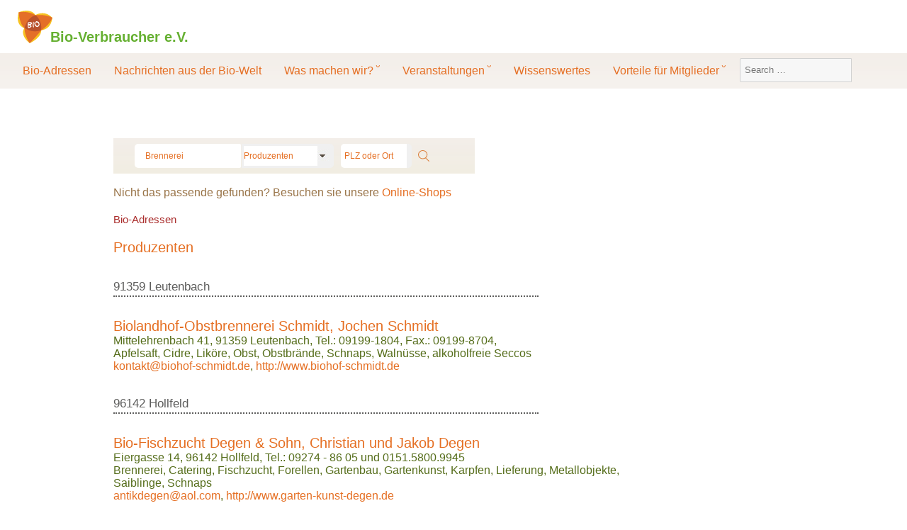

--- FILE ---
content_type: text/html; charset=UTF-8
request_url: http://netz.bio/bio-adressen/?cat=13&tag=Brennerei
body_size: 14803
content:
<!DOCTYPE html>
<html lang="de" class="no-js">
<head>
	<meta charset="UTF-8">
	<meta name="viewport" content="width=device-width, initial-scale=1">
	<link rel="profile" href="http://gmpg.org/xfn/11">
		<script>(function(html){html.className = html.className.replace(/\bno-js\b/,'js')})(document.documentElement);</script>
<title>Bio-Adressen &#8211; Bio-Verbraucher e.V.</title>
<meta name='robots' content='max-image-preview:large' />
<link rel='dns-prefetch' href='//fonts.googleapis.com' />
<link rel="alternate" type="application/rss+xml" title="Bio-Verbraucher e.V. &raquo; Feed" href="https://netz.bio/feed/" />
<link rel="alternate" type="application/rss+xml" title="Bio-Verbraucher e.V. &raquo; Kommentar-Feed" href="https://netz.bio/comments/feed/" />
<link rel="alternate" title="oEmbed (JSON)" type="application/json+oembed" href="https://netz.bio/wp-json/oembed/1.0/embed?url=https%3A%2F%2Fnetz.bio%2Fbio-adressen%2F" />
<link rel="alternate" title="oEmbed (XML)" type="text/xml+oembed" href="https://netz.bio/wp-json/oembed/1.0/embed?url=https%3A%2F%2Fnetz.bio%2Fbio-adressen%2F&#038;format=xml" />
<style id='wp-img-auto-sizes-contain-inline-css' type='text/css'>
img:is([sizes=auto i],[sizes^="auto," i]){contain-intrinsic-size:3000px 1500px}
/*# sourceURL=wp-img-auto-sizes-contain-inline-css */
</style>
<style id='wp-block-library-inline-css' type='text/css'>
:root{--wp-block-synced-color:#7a00df;--wp-block-synced-color--rgb:122,0,223;--wp-bound-block-color:var(--wp-block-synced-color);--wp-editor-canvas-background:#ddd;--wp-admin-theme-color:#007cba;--wp-admin-theme-color--rgb:0,124,186;--wp-admin-theme-color-darker-10:#006ba1;--wp-admin-theme-color-darker-10--rgb:0,107,160.5;--wp-admin-theme-color-darker-20:#005a87;--wp-admin-theme-color-darker-20--rgb:0,90,135;--wp-admin-border-width-focus:2px}@media (min-resolution:192dpi){:root{--wp-admin-border-width-focus:1.5px}}.wp-element-button{cursor:pointer}:root .has-very-light-gray-background-color{background-color:#eee}:root .has-very-dark-gray-background-color{background-color:#313131}:root .has-very-light-gray-color{color:#eee}:root .has-very-dark-gray-color{color:#313131}:root .has-vivid-green-cyan-to-vivid-cyan-blue-gradient-background{background:linear-gradient(135deg,#00d084,#0693e3)}:root .has-purple-crush-gradient-background{background:linear-gradient(135deg,#34e2e4,#4721fb 50%,#ab1dfe)}:root .has-hazy-dawn-gradient-background{background:linear-gradient(135deg,#faaca8,#dad0ec)}:root .has-subdued-olive-gradient-background{background:linear-gradient(135deg,#fafae1,#67a671)}:root .has-atomic-cream-gradient-background{background:linear-gradient(135deg,#fdd79a,#004a59)}:root .has-nightshade-gradient-background{background:linear-gradient(135deg,#330968,#31cdcf)}:root .has-midnight-gradient-background{background:linear-gradient(135deg,#020381,#2874fc)}:root{--wp--preset--font-size--normal:16px;--wp--preset--font-size--huge:42px}.has-regular-font-size{font-size:1em}.has-larger-font-size{font-size:2.625em}.has-normal-font-size{font-size:var(--wp--preset--font-size--normal)}.has-huge-font-size{font-size:var(--wp--preset--font-size--huge)}.has-text-align-center{text-align:center}.has-text-align-left{text-align:left}.has-text-align-right{text-align:right}.has-fit-text{white-space:nowrap!important}#end-resizable-editor-section{display:none}.aligncenter{clear:both}.items-justified-left{justify-content:flex-start}.items-justified-center{justify-content:center}.items-justified-right{justify-content:flex-end}.items-justified-space-between{justify-content:space-between}.screen-reader-text{border:0;clip-path:inset(50%);height:1px;margin:-1px;overflow:hidden;padding:0;position:absolute;width:1px;word-wrap:normal!important}.screen-reader-text:focus{background-color:#ddd;clip-path:none;color:#444;display:block;font-size:1em;height:auto;left:5px;line-height:normal;padding:15px 23px 14px;text-decoration:none;top:5px;width:auto;z-index:100000}html :where(.has-border-color){border-style:solid}html :where([style*=border-top-color]){border-top-style:solid}html :where([style*=border-right-color]){border-right-style:solid}html :where([style*=border-bottom-color]){border-bottom-style:solid}html :where([style*=border-left-color]){border-left-style:solid}html :where([style*=border-width]){border-style:solid}html :where([style*=border-top-width]){border-top-style:solid}html :where([style*=border-right-width]){border-right-style:solid}html :where([style*=border-bottom-width]){border-bottom-style:solid}html :where([style*=border-left-width]){border-left-style:solid}html :where(img[class*=wp-image-]){height:auto;max-width:100%}:where(figure){margin:0 0 1em}html :where(.is-position-sticky){--wp-admin--admin-bar--position-offset:var(--wp-admin--admin-bar--height,0px)}@media screen and (max-width:600px){html :where(.is-position-sticky){--wp-admin--admin-bar--position-offset:0px}}

/*# sourceURL=wp-block-library-inline-css */
</style><style id='global-styles-inline-css' type='text/css'>
:root{--wp--preset--aspect-ratio--square: 1;--wp--preset--aspect-ratio--4-3: 4/3;--wp--preset--aspect-ratio--3-4: 3/4;--wp--preset--aspect-ratio--3-2: 3/2;--wp--preset--aspect-ratio--2-3: 2/3;--wp--preset--aspect-ratio--16-9: 16/9;--wp--preset--aspect-ratio--9-16: 9/16;--wp--preset--color--black: #000000;--wp--preset--color--cyan-bluish-gray: #abb8c3;--wp--preset--color--white: #ffffff;--wp--preset--color--pale-pink: #f78da7;--wp--preset--color--vivid-red: #cf2e2e;--wp--preset--color--luminous-vivid-orange: #ff6900;--wp--preset--color--luminous-vivid-amber: #fcb900;--wp--preset--color--light-green-cyan: #7bdcb5;--wp--preset--color--vivid-green-cyan: #00d084;--wp--preset--color--pale-cyan-blue: #8ed1fc;--wp--preset--color--vivid-cyan-blue: #0693e3;--wp--preset--color--vivid-purple: #9b51e0;--wp--preset--gradient--vivid-cyan-blue-to-vivid-purple: linear-gradient(135deg,rgb(6,147,227) 0%,rgb(155,81,224) 100%);--wp--preset--gradient--light-green-cyan-to-vivid-green-cyan: linear-gradient(135deg,rgb(122,220,180) 0%,rgb(0,208,130) 100%);--wp--preset--gradient--luminous-vivid-amber-to-luminous-vivid-orange: linear-gradient(135deg,rgb(252,185,0) 0%,rgb(255,105,0) 100%);--wp--preset--gradient--luminous-vivid-orange-to-vivid-red: linear-gradient(135deg,rgb(255,105,0) 0%,rgb(207,46,46) 100%);--wp--preset--gradient--very-light-gray-to-cyan-bluish-gray: linear-gradient(135deg,rgb(238,238,238) 0%,rgb(169,184,195) 100%);--wp--preset--gradient--cool-to-warm-spectrum: linear-gradient(135deg,rgb(74,234,220) 0%,rgb(151,120,209) 20%,rgb(207,42,186) 40%,rgb(238,44,130) 60%,rgb(251,105,98) 80%,rgb(254,248,76) 100%);--wp--preset--gradient--blush-light-purple: linear-gradient(135deg,rgb(255,206,236) 0%,rgb(152,150,240) 100%);--wp--preset--gradient--blush-bordeaux: linear-gradient(135deg,rgb(254,205,165) 0%,rgb(254,45,45) 50%,rgb(107,0,62) 100%);--wp--preset--gradient--luminous-dusk: linear-gradient(135deg,rgb(255,203,112) 0%,rgb(199,81,192) 50%,rgb(65,88,208) 100%);--wp--preset--gradient--pale-ocean: linear-gradient(135deg,rgb(255,245,203) 0%,rgb(182,227,212) 50%,rgb(51,167,181) 100%);--wp--preset--gradient--electric-grass: linear-gradient(135deg,rgb(202,248,128) 0%,rgb(113,206,126) 100%);--wp--preset--gradient--midnight: linear-gradient(135deg,rgb(2,3,129) 0%,rgb(40,116,252) 100%);--wp--preset--font-size--small: 13px;--wp--preset--font-size--medium: 20px;--wp--preset--font-size--large: 36px;--wp--preset--font-size--x-large: 42px;--wp--preset--spacing--20: 0.44rem;--wp--preset--spacing--30: 0.67rem;--wp--preset--spacing--40: 1rem;--wp--preset--spacing--50: 1.5rem;--wp--preset--spacing--60: 2.25rem;--wp--preset--spacing--70: 3.38rem;--wp--preset--spacing--80: 5.06rem;--wp--preset--shadow--natural: 6px 6px 9px rgba(0, 0, 0, 0.2);--wp--preset--shadow--deep: 12px 12px 50px rgba(0, 0, 0, 0.4);--wp--preset--shadow--sharp: 6px 6px 0px rgba(0, 0, 0, 0.2);--wp--preset--shadow--outlined: 6px 6px 0px -3px rgb(255, 255, 255), 6px 6px rgb(0, 0, 0);--wp--preset--shadow--crisp: 6px 6px 0px rgb(0, 0, 0);}:where(.is-layout-flex){gap: 0.5em;}:where(.is-layout-grid){gap: 0.5em;}body .is-layout-flex{display: flex;}.is-layout-flex{flex-wrap: wrap;align-items: center;}.is-layout-flex > :is(*, div){margin: 0;}body .is-layout-grid{display: grid;}.is-layout-grid > :is(*, div){margin: 0;}:where(.wp-block-columns.is-layout-flex){gap: 2em;}:where(.wp-block-columns.is-layout-grid){gap: 2em;}:where(.wp-block-post-template.is-layout-flex){gap: 1.25em;}:where(.wp-block-post-template.is-layout-grid){gap: 1.25em;}.has-black-color{color: var(--wp--preset--color--black) !important;}.has-cyan-bluish-gray-color{color: var(--wp--preset--color--cyan-bluish-gray) !important;}.has-white-color{color: var(--wp--preset--color--white) !important;}.has-pale-pink-color{color: var(--wp--preset--color--pale-pink) !important;}.has-vivid-red-color{color: var(--wp--preset--color--vivid-red) !important;}.has-luminous-vivid-orange-color{color: var(--wp--preset--color--luminous-vivid-orange) !important;}.has-luminous-vivid-amber-color{color: var(--wp--preset--color--luminous-vivid-amber) !important;}.has-light-green-cyan-color{color: var(--wp--preset--color--light-green-cyan) !important;}.has-vivid-green-cyan-color{color: var(--wp--preset--color--vivid-green-cyan) !important;}.has-pale-cyan-blue-color{color: var(--wp--preset--color--pale-cyan-blue) !important;}.has-vivid-cyan-blue-color{color: var(--wp--preset--color--vivid-cyan-blue) !important;}.has-vivid-purple-color{color: var(--wp--preset--color--vivid-purple) !important;}.has-black-background-color{background-color: var(--wp--preset--color--black) !important;}.has-cyan-bluish-gray-background-color{background-color: var(--wp--preset--color--cyan-bluish-gray) !important;}.has-white-background-color{background-color: var(--wp--preset--color--white) !important;}.has-pale-pink-background-color{background-color: var(--wp--preset--color--pale-pink) !important;}.has-vivid-red-background-color{background-color: var(--wp--preset--color--vivid-red) !important;}.has-luminous-vivid-orange-background-color{background-color: var(--wp--preset--color--luminous-vivid-orange) !important;}.has-luminous-vivid-amber-background-color{background-color: var(--wp--preset--color--luminous-vivid-amber) !important;}.has-light-green-cyan-background-color{background-color: var(--wp--preset--color--light-green-cyan) !important;}.has-vivid-green-cyan-background-color{background-color: var(--wp--preset--color--vivid-green-cyan) !important;}.has-pale-cyan-blue-background-color{background-color: var(--wp--preset--color--pale-cyan-blue) !important;}.has-vivid-cyan-blue-background-color{background-color: var(--wp--preset--color--vivid-cyan-blue) !important;}.has-vivid-purple-background-color{background-color: var(--wp--preset--color--vivid-purple) !important;}.has-black-border-color{border-color: var(--wp--preset--color--black) !important;}.has-cyan-bluish-gray-border-color{border-color: var(--wp--preset--color--cyan-bluish-gray) !important;}.has-white-border-color{border-color: var(--wp--preset--color--white) !important;}.has-pale-pink-border-color{border-color: var(--wp--preset--color--pale-pink) !important;}.has-vivid-red-border-color{border-color: var(--wp--preset--color--vivid-red) !important;}.has-luminous-vivid-orange-border-color{border-color: var(--wp--preset--color--luminous-vivid-orange) !important;}.has-luminous-vivid-amber-border-color{border-color: var(--wp--preset--color--luminous-vivid-amber) !important;}.has-light-green-cyan-border-color{border-color: var(--wp--preset--color--light-green-cyan) !important;}.has-vivid-green-cyan-border-color{border-color: var(--wp--preset--color--vivid-green-cyan) !important;}.has-pale-cyan-blue-border-color{border-color: var(--wp--preset--color--pale-cyan-blue) !important;}.has-vivid-cyan-blue-border-color{border-color: var(--wp--preset--color--vivid-cyan-blue) !important;}.has-vivid-purple-border-color{border-color: var(--wp--preset--color--vivid-purple) !important;}.has-vivid-cyan-blue-to-vivid-purple-gradient-background{background: var(--wp--preset--gradient--vivid-cyan-blue-to-vivid-purple) !important;}.has-light-green-cyan-to-vivid-green-cyan-gradient-background{background: var(--wp--preset--gradient--light-green-cyan-to-vivid-green-cyan) !important;}.has-luminous-vivid-amber-to-luminous-vivid-orange-gradient-background{background: var(--wp--preset--gradient--luminous-vivid-amber-to-luminous-vivid-orange) !important;}.has-luminous-vivid-orange-to-vivid-red-gradient-background{background: var(--wp--preset--gradient--luminous-vivid-orange-to-vivid-red) !important;}.has-very-light-gray-to-cyan-bluish-gray-gradient-background{background: var(--wp--preset--gradient--very-light-gray-to-cyan-bluish-gray) !important;}.has-cool-to-warm-spectrum-gradient-background{background: var(--wp--preset--gradient--cool-to-warm-spectrum) !important;}.has-blush-light-purple-gradient-background{background: var(--wp--preset--gradient--blush-light-purple) !important;}.has-blush-bordeaux-gradient-background{background: var(--wp--preset--gradient--blush-bordeaux) !important;}.has-luminous-dusk-gradient-background{background: var(--wp--preset--gradient--luminous-dusk) !important;}.has-pale-ocean-gradient-background{background: var(--wp--preset--gradient--pale-ocean) !important;}.has-electric-grass-gradient-background{background: var(--wp--preset--gradient--electric-grass) !important;}.has-midnight-gradient-background{background: var(--wp--preset--gradient--midnight) !important;}.has-small-font-size{font-size: var(--wp--preset--font-size--small) !important;}.has-medium-font-size{font-size: var(--wp--preset--font-size--medium) !important;}.has-large-font-size{font-size: var(--wp--preset--font-size--large) !important;}.has-x-large-font-size{font-size: var(--wp--preset--font-size--x-large) !important;}
/*# sourceURL=global-styles-inline-css */
</style>

<style id='classic-theme-styles-inline-css' type='text/css'>
/*! This file is auto-generated */
.wp-block-button__link{color:#fff;background-color:#32373c;border-radius:9999px;box-shadow:none;text-decoration:none;padding:calc(.667em + 2px) calc(1.333em + 2px);font-size:1.125em}.wp-block-file__button{background:#32373c;color:#fff;text-decoration:none}
/*# sourceURL=/wp-includes/css/classic-themes.min.css */
</style>
<link rel='stylesheet' id='twentysixteen-fonts-css' href='https://fonts.googleapis.com/css?family=Merriweather%3A400%2C700%2C900%2C400italic%2C700italic%2C900italic%7CMontserrat%3A400%2C700%7CInconsolata%3A400&#038;subset=latin%2Clatin-ext' type='text/css' media='all' />
<link rel='stylesheet' id='genericons-css' href='http://netz.bio/wp-content/themes/bio/genericons/genericons.css?ver=3.4.1' type='text/css' media='all' />
<link rel='stylesheet' id='twentysixteen-style-css' href='http://netz.bio/wp-content/themes/bio/style.css?ver=6.9' type='text/css' media='all' />
<!--n2css--><!--n2js--><script type="text/javascript" src="http://netz.bio/wp-includes/js/jquery/jquery.min.js?ver=3.7.1" id="jquery-core-js"></script>
<script type="text/javascript" src="http://netz.bio/wp-includes/js/jquery/jquery-migrate.min.js?ver=3.4.1" id="jquery-migrate-js"></script>
<link rel="https://api.w.org/" href="https://netz.bio/wp-json/" /><link rel="alternate" title="JSON" type="application/json" href="https://netz.bio/wp-json/wp/v2/pages/28" /><link rel="EditURI" type="application/rsd+xml" title="RSD" href="https://netz.bio/xmlrpc.php?rsd" />
<meta name="generator" content="WordPress 6.9" />
<link rel="canonical" href="https://netz.bio/bio-adressen/" />
<link rel='shortlink' href='https://netz.bio/?p=28' />
<!-- Analytics by WP Statistics - https://wp-statistics.com -->
</head>

<body class="wp-singular page-template page-template-adressen page-template-adressen-php page page-id-28 wp-theme-bio group-blog no-sidebar foo">
<div id="page" class="site">
	<div class="site-inner">
		<a class="skip-link screen-reader-text" href="#content">Skip to content</a>
		<header id="masthead" class="site-header" role="banner">
			<div class="site-header-main">
				<div class="site-branding">
					
											<p class="site-title"><a href="https://netz.bio/" rel="home">Bio-Verbraucher e.V.</a></p>
									</div><!-- .site-branding -->
									<button id="menu-toggle" class="menu-toggle">Menu</button>

					<div id="site-header-menu" class="site-header-menu">
													<nav id="site-navigation" class="main-navigation" role="navigation" aria-label="Primary Menu">
								<div class="menu-primary-container"><ul id="menu-primary" class="primary-menu"><li id="menu-item-117" class="menu-item menu-item-type-post_type menu-item-object-page current-menu-item page_item page-item-28 current_page_item menu-item-117"><a href="https://netz.bio/bio-adressen/" aria-current="page">Bio-Adressen</a></li>
<li id="menu-item-702" class="menu-item menu-item-type-taxonomy menu-item-object-category menu-item-702"><a href="https://netz.bio/category/info-brief/">Nachrichten aus der Bio-Welt</a></li>
<li id="menu-item-247" class="menu-item menu-item-type-post_type menu-item-object-page menu-item-has-children menu-item-247"><a href="https://netz.bio/unsere-bio-arbeit/">Was machen wir? ˘</a>
<ul class="sub-menu">
	<li id="menu-item-462" class="menu-item menu-item-type-post_type menu-item-object-page menu-item-462"><a href="https://netz.bio/unsere-bio-arbeit/">Unsere Bio-Arbeit</a></li>
	<li id="menu-item-115" class="menu-item menu-item-type-post_type menu-item-object-page menu-item-115"><a href="https://netz.bio/ueber-uns/">Über uns</a></li>
	<li id="menu-item-116" class="menu-item menu-item-type-post_type menu-item-object-page menu-item-116"><a href="https://netz.bio/buddies/">Bio-Berater</a></li>
	<li id="menu-item-113" class="menu-item menu-item-type-post_type menu-item-object-page menu-item-113"><a href="https://netz.bio/literatur/">Literatur</a></li>
	<li id="menu-item-442" class="menu-item menu-item-type-post_type menu-item-object-page menu-item-442"><a href="https://netz.bio/berichte-ueber-uns/">Berichte über uns</a></li>
</ul>
</li>
<li id="menu-item-6" class="menu-item menu-item-type-taxonomy menu-item-object-category menu-item-has-children menu-item-6"><a href="https://netz.bio/category/veranstaltungen/">Veranstaltungen ˘</a>
<ul class="sub-menu">
	<li id="menu-item-669" class="menu-item menu-item-type-taxonomy menu-item-object-category menu-item-669"><a href="https://netz.bio/category/veranstaltungen/bio-ausfluege/">Bio-Ausflüge</a></li>
	<li id="menu-item-670" class="menu-item menu-item-type-taxonomy menu-item-object-category menu-item-670"><a href="https://netz.bio/category/veranstaltungen/bio-kochen-essen/">Gemeinsames Bio Kochen &#038; Essen</a></li>
	<li id="menu-item-671" class="menu-item menu-item-type-taxonomy menu-item-object-category menu-item-671"><a href="https://netz.bio/category/veranstaltungen/sonstige-termine/">Sonstige Termine</a></li>
</ul>
</li>
<li id="menu-item-2005" class="menu-item menu-item-type-taxonomy menu-item-object-category menu-item-2005"><a href="https://netz.bio/category/wissenswertes/">Wissenswertes</a></li>
<li id="menu-item-465" class="menu-item menu-item-type-post_type menu-item-object-page menu-item-has-children menu-item-465"><a href="https://netz.bio/vorteile-fuer-mitglieder/">Vorteile für Mitglieder ˘</a>
<ul class="sub-menu">
	<li id="menu-item-470" class="menu-item menu-item-type-post_type menu-item-object-page menu-item-470"><a href="https://netz.bio/persoenliche-mitgliedschaft/">Persönliche Mitgliedschaft</a></li>
	<li id="menu-item-471" class="menu-item menu-item-type-post_type menu-item-object-page menu-item-471"><a href="https://netz.bio/firmenmitgliedschaft/">Firmenmitgliedschaft</a></li>
</ul>
</li>
</ul></div>							</nav>
							<!--<form id="quicksearch" name="address" action="http://netz.bio/bio-adressen">
																<input type="text" placeholder="Was suchen Sie?" name="tag" id="tag" value="Brennerei" /><select name="cat" id="cat" autocomplete="off">
									<option value="" class="all_cat" >Alle Kategorien</option>
																		<option class="parent_cat" id="user-category-11" value="11" > 
										Dienstleistungen</option>										<option class="child_cat" id="user-category-35" value="35" > 
										Ärzte und Heilpraktiker</option>										<option class="child_cat" id="user-category-274" value="274" > 
										Catering</option>										<option class="child_cat" id="user-category-34" value="34" > 
										Lebens- und Gesundheitsberater</option>										<option class="child_cat" id="user-category-33" value="33" > 
										Reise- und Urlaubsanbieter</option>										<option class="child_cat" id="user-category-37" value="37" > 
										Sonstige Dienstleistungen</option>										<option class="parent_cat" id="user-category-12" value="12" > 
										Händler</option>										<option class="child_cat" id="user-category-31" value="31" > 
										Bauen und Wohnen</option>										<option class="child_cat" id="user-category-28" value="28" > 
										Bekleidung und Accessoires</option>										<option class="child_cat" id="user-category-243" value="243" > 
										Händler Online-Shops</option>										<option class="child_cat" id="user-category-30" value="30" > 
										Haushalt und Haushaltspflege</option>										<option class="child_cat" id="user-category-29" value="29" > 
										Körperpflege und Gesundheit</option>										<option class="child_cat" id="user-category-27" value="27" > 
										Lebensmittel und Getränke</option>										<option class="child_cat" id="user-category-32" value="32" > 
										Sonstige Händler</option>										<option class="parent_cat" id="user-category-13" value="13" selected> 
										Produzenten</option>										<option class="child_cat" id="user-category-18" value="18" > 
										Bäcker</option>										<option class="child_cat" id="user-category-25" value="25" > 
										Baumittel- und Einrichtungshäuser</option>										<option class="child_cat" id="user-category-24" value="24" > 
										Bekleidung</option>										<option class="child_cat" id="user-category-249" value="249" > 
										Bistro</option>										<option class="child_cat" id="user-category-17" value="17" > 
										Brauer</option>										<option class="child_cat" id="user-category-14" value="14" > 
										Gärtner</option>										<option class="child_cat" id="user-category-22" value="22" > 
										Haushalts- und Körperpflegemittelerzeuger</option>										<option class="child_cat" id="user-category-23" value="23" > 
										Heilmittelproduzenten</option>										<option class="child_cat" id="user-category-16" value="16" > 
										Imker</option>										<option class="child_cat" id="user-category-15" value="15" > 
										Landwirte</option>										<option class="child_cat" id="user-category-21" value="21" > 
										Lebensmittel- und Getränkehersteller</option>										<option class="child_cat" id="user-category-250" value="250" > 
										Marktstand</option>										<option class="child_cat" id="user-category-19" value="19" > 
										Metzger</option>										<option class="child_cat" id="user-category-20" value="20" > 
										Müller</option>										<option class="child_cat" id="user-category-244" value="244" > 
										Produzenten Online-Shops</option>										<option class="child_cat" id="user-category-26" value="26" > 
										Sonstige Produzenten</option>										<option class="child_cat" id="user-category-36" value="36" > 
										Winzer</option>										<option class="parent_cat" id="user-category-241" value="241" > 
										Restaurant</option>								</select><input type="text" placeholder="PLZ oder Ort" name="zip" id="zip" value="" /><input type="submit" value="suchen" id="quick" />
							</form>--><!-- .main-navigation -->
						
												

						
						
<form role="search" method="get" class="search-form" action="https://netz.bio/">
	<label>
		<span class="screen-reader-text">Search for:</span>
		<input type="search" class="search-field" placeholder="Search &hellip;" value="" name="s" />
	</label>
	<button type="submit" class="search-submit"><span class="screen-reader-text">Search</span></button>
</form>
					</div><!-- .site-header-menu -->
							</div><!-- .site-header-main -->

						

		</header><!-- .site-header -->
				<div id="content" class="site-content">
<div id="primary" class="content-area">
	<main id="main" class="site-main" role="main">
				<div id="quicksearch-container">
			<form id="quicksearch" name="address" action="http://netz.bio/bio-adressen">
							<input type="text" placeholder="Was suchen Sie?" name="tag" id="tag" value="Brennerei" /><select name="cat" id="cat" autocomplete="off">
				<option value="" class="all_cat" >Alle Kategorien</option>
							<option class="parent_cat" id="user-category-11" value="11" > 
			Dienstleistungen</option>				<option class="child_cat" id="user-category-35" value="35" > 
			Ärzte und Heilpraktiker</option>				<option class="child_cat" id="user-category-274" value="274" > 
			Catering</option>				<option class="child_cat" id="user-category-34" value="34" > 
			Lebens- und Gesundheitsberater</option>				<option class="child_cat" id="user-category-33" value="33" > 
			Reise- und Urlaubsanbieter</option>				<option class="child_cat" id="user-category-37" value="37" > 
			Sonstige Dienstleistungen</option>				<option class="parent_cat" id="user-category-12" value="12" > 
			Händler</option>				<option class="child_cat" id="user-category-31" value="31" > 
			Bauen und Wohnen</option>				<option class="child_cat" id="user-category-28" value="28" > 
			Bekleidung und Accessoires</option>				<option class="child_cat" id="user-category-243" value="243" > 
			Händler Online-Shops</option>				<option class="child_cat" id="user-category-30" value="30" > 
			Haushalt und Haushaltspflege</option>				<option class="child_cat" id="user-category-29" value="29" > 
			Körperpflege und Gesundheit</option>				<option class="child_cat" id="user-category-27" value="27" > 
			Lebensmittel und Getränke</option>				<option class="child_cat" id="user-category-32" value="32" > 
			Sonstige Händler</option>				<option class="parent_cat" id="user-category-13" value="13" selected> 
			Produzenten</option>				<option class="child_cat" id="user-category-18" value="18" > 
			Bäcker</option>				<option class="child_cat" id="user-category-25" value="25" > 
			Baumittel- und Einrichtungshäuser</option>				<option class="child_cat" id="user-category-24" value="24" > 
			Bekleidung</option>				<option class="child_cat" id="user-category-249" value="249" > 
			Bistro</option>				<option class="child_cat" id="user-category-17" value="17" > 
			Brauer</option>				<option class="child_cat" id="user-category-14" value="14" > 
			Gärtner</option>				<option class="child_cat" id="user-category-22" value="22" > 
			Haushalts- und Körperpflegemittelerzeuger</option>				<option class="child_cat" id="user-category-23" value="23" > 
			Heilmittelproduzenten</option>				<option class="child_cat" id="user-category-16" value="16" > 
			Imker</option>				<option class="child_cat" id="user-category-15" value="15" > 
			Landwirte</option>				<option class="child_cat" id="user-category-21" value="21" > 
			Lebensmittel- und Getränkehersteller</option>				<option class="child_cat" id="user-category-250" value="250" > 
			Marktstand</option>				<option class="child_cat" id="user-category-19" value="19" > 
			Metzger</option>				<option class="child_cat" id="user-category-20" value="20" > 
			Müller</option>				<option class="child_cat" id="user-category-244" value="244" > 
			Produzenten Online-Shops</option>				<option class="child_cat" id="user-category-26" value="26" > 
			Sonstige Produzenten</option>				<option class="child_cat" id="user-category-36" value="36" > 
			Winzer</option>				<option class="parent_cat" id="user-category-241" value="241" > 
			Restaurant</option>					</select><input type="text" placeholder="PLZ oder Ort" name="zip" id="zip" value="" /><input type="submit" value="suchen" id="quick" />
				</form>
			</div><br class="clear" /><br />
										<span>Nicht das passende gefunden? Besuchen sie unsere <a href="http://netz.bio/bio-adressen/?tag=Online-Shop">Online-Shops</a></span>
								
<article id="post-28" class="post-28 page type-page status-publish has-post-thumbnail hentry">

	
	<div class="post-thumbnail">
		<img width="1024" height="768" src="https://netz.bio/wp-content/uploads/2016/09/adressen.png" class="attachment-post-thumbnail size-post-thumbnail wp-post-image" alt="netz.bio, Netz, Bio, Bioverbraucher, Bio-Verbraucher, Netzwerk, Suchmaschine, Liste, Bio-Reisen, Reisen, Bio-Adressen, Adressen, Bio-Anbieter, Anbieter, Bio-Erzeuger, Erzeuger, Bio-Dienstleister, Dienstleistungen, Bio-Berater, Bio-Beratung, Bio-Produzenten, Produzenten, Bio-Händler, Händler, Laden, Läden, Bio-Produkte, Bio-Erzeugnisse, Bio-Blog, Info-Brief, Bio-Nachrichten, Assoziative Zusammenarbeit, Bio-Angebote, Bio-Termine, Bio-Ausflüge, Bio-Landwirtschaft, Landwirtschaft und Handel, Wissenschaft/Forschung, Qualitäts- und Preisrecherchen, Grüne Gentechnik, BioMetropole Nürnberg, Biometropole, Bio Metropole, Verbrauchermeinung, Rezept des Monats, Rezepte, Online-Shops, Online Shop, Demeter, Bioland, Naturland, Biokreis, Bio-Kreis, Bio-Siegel, EG Öko Siegel, Siegel, Bio-Kochen, Bio-Gerichte, Bio-Rezepte, Bio-Einkaufen, Bio-Essen, Bio-Nachrichten, Bio-Veranstaltungen, Bio-Netz, Bio-Literatur, Bio-Angebote, Bio-Gesuche, Angebote und Gesuche, Bio-Berichte, Bio-Bilder, Mode, Urlaub, Reisen, Ausflug, Wein, Milch, Fleisch, Getreide, nachhaltig, fair, fair gehandelt, fair trade, Bauern, Winzer, Olivenöl, Öle, Massage, Wellness, Aktiv Urlaub, Reiterhof, Aktionen, Wolfgang Ritter, Deutschland, Bayern, Franken, Hessen, Baden Württemberg, Österreich, Italien, Griechenland, Frankreich, Dominikanische Republik, Weingut hell" decoding="async" fetchpriority="high" srcset="https://netz.bio/wp-content/uploads/2016/09/adressen.png 1024w, https://netz.bio/wp-content/uploads/2016/09/adressen-300x225.png 300w, https://netz.bio/wp-content/uploads/2016/09/adressen-768x576.png 768w" sizes="(max-width: 709px) 85vw, (max-width: 909px) 67vw, (max-width: 1362px) 88vw, 1200px" />	</div><!-- .post-thumbnail -->

	
	<header class="entry-header">
		<h1 class="entry-title">Bio-Adressen</h1>	</header><!-- .entry-header -->

	<div class="entry-content">
		<h2 class="loc">Produzenten</h2>	<h3 class="loc"><a href="?zip=91359&cat=&tag=&refined" class="zip">91359</a> <span class="city">Leutenbach</span></h3>	<div id="user_353" class="search_results">
		<h4><a href="http://netz.bio/adressen/willibald-schmidt" title="Biolandhof-Obstbrennerei Schmidt, Jochen Schmidt">Biolandhof-Obstbrennerei Schmidt, Jochen Schmidt</a></h4>
		<p><span class="adress">Mittelehrenbach 41</span>, <span class="zip">91359</span> <span class="city">Leutenbach</span>, <span class="phone">Tel.: 09199-1804</span>, <span class="fax">Fax.: 09199-8704,</span><br />
<a href="?cat=13&tag=Apfelsaft" class="tag">Apfelsaft</a>, <a href="?cat=13&tag=Cidre" class="tag">Cidre</a>, <a href="?cat=13&tag=Lik%C3%B6re" class="tag">Liköre</a>, <a href="?cat=13&tag=Obst" class="tag">Obst</a>, <a href="?cat=13&tag=Obstbr%C3%A4nde" class="tag">Obstbrände</a>, <a href="?cat=13&tag=Schnaps" class="tag">Schnaps</a>, <a href="?cat=13&tag=Waln%C3%BCsse" class="tag">Walnüsse</a>, <a href="?cat=13&tag=alkoholfreie+Seccos" class="tag">alkoholfreie Seccos</a><br />
<a class="mail" href="mailto:kontakt@biohof-schmidt.de">kontakt@biohof-schmidt.de</a>, <a class="url" href="http://www.biohof-schmidt.de" target="_blank">http://www.biohof-schmidt.de</a></p>
	</div>	<h3 class="loc"><a href="?zip=96142&cat=&tag=&refined" class="zip">96142</a> <span class="city">Hollfeld</span></h3>	<div id="user_117" class="search_results">
		<h4><a href="http://netz.bio/adressen/degen" title="Bio-Fischzucht Degen &amp; Sohn, Christian und Jakob Degen">Bio-Fischzucht Degen &amp; Sohn, Christian und Jakob Degen</a></h4>
		<p><span class="adress">Eiergasse 14</span>, <span class="zip">96142</span> <span class="city">Hollfeld</span>, <span class="phone">Tel.: 09274 - 86 05 und 0151.5800.9945</span><br />
<a href="?cat=13&tag=Brennerei" class="tag">Brennerei</a>, <a href="?cat=13&tag=Catering" class="tag">Catering</a>, <a href="?cat=13&tag=Fischzucht" class="tag">Fischzucht</a>, <a href="?cat=13&tag=Forellen" class="tag">Forellen</a>, <a href="?cat=13&tag=Gartenbau" class="tag">Gartenbau</a>, <a href="?cat=13&tag=Gartenkunst" class="tag">Gartenkunst</a>, <a href="?cat=13&tag=Karpfen" class="tag">Karpfen</a>, <a href="?cat=13&tag=Lieferung" class="tag">Lieferung</a>, <a href="?cat=13&tag=Metallobjekte" class="tag">Metallobjekte</a>, <a href="?cat=13&tag=Saiblinge" class="tag">Saiblinge</a>, <a href="?cat=13&tag=Schnaps" class="tag">Schnaps</a><br />
<a class="mail" href="mailto:antikdegen@aol.com">antikdegen@aol.com</a>, <a class="url" href="http://www.garten-kunst-degen.de" target="_blank">http://www.garten-kunst-degen.de</a></p>
	</div></br ></br ><div id="pl-28"  class="panel-layout" >
<div id="pg-28-0"  class="panel-grid panel-no-style"  data-style="{&quot;background_image_attachment&quot;:false,&quot;background_display&quot;:&quot;tile&quot;,&quot;cell_alignment&quot;:&quot;flex-start&quot;}"  data-ratio="1"  data-ratio-direction="right" >
<div id="pgc-28-0-0"  class="panel-grid-cell panel-grid-cell-empty"  data-weight="1" ></div>
</div>
<div id="pg-28-1"  class="panel-grid panel-has-style"  data-style="{&quot;background&quot;:&quot;#f3eee9&quot;,&quot;background_image_attachment&quot;:false,&quot;background_display&quot;:&quot;tile&quot;,&quot;bottom_margin&quot;:&quot;50px&quot;,&quot;row_stretch&quot;:&quot;full&quot;,&quot;cell_alignment&quot;:&quot;flex-start&quot;}"  data-ratio="0.33333333"  data-ratio-direction="left" >
<div class="siteorigin-panels-stretch panel-row-style panel-row-style-for-28-1" data-stretch-type="full" >
<div id="pgc-28-1-0"  class="panel-grid-cell"  data-style="{&quot;background_image_attachment&quot;:false,&quot;background_display&quot;:&quot;tile&quot;,&quot;vertical_alignment&quot;:&quot;center&quot;}"  data-weight="0.249999998125" >
<div id="panel-28-1-0-0" class="so-panel widget widget_media_image panel-first-child panel-last-child" data-index="0" data-style="{&quot;padding&quot;:&quot;20px 0px 20px 0px&quot;,&quot;background_image_attachment&quot;:false,&quot;background_display&quot;:&quot;tile&quot;}" >
<div class="panel-widget-style panel-widget-style-for-28-1-0-0" ><img decoding="async" width="300" height="300" src="https://netz.bio/wp-content/uploads/2016/09/echt-bio-1-300x300.png" class="image wp-image-807  attachment-medium size-medium" alt="netz.bio, Netz, Bio, Bioverbraucher, Bio-Verbraucher, Netzwerk, Suchmaschine, Liste, Bio-Reisen, Reisen, Bio-Adressen, Adressen, Bio-Anbieter, Anbieter, Bio-Erzeuger, Erzeuger, Bio-Dienstleister, Dienstleistungen, Bio-Berater, Bio-Beratung, Bio-Produzenten, Produzenten, Bio-Händler, Händler, Laden, Läden, Bio-Produkte, Bio-Erzeugnisse, Bio-Blog, Info-Brief, Bio-Nachrichten, Assoziative Zusammenarbeit, Bio-Angebote, Bio-Termine, Bio-Ausflüge, Bio-Landwirtschaft, Landwirtschaft und Handel, Wissenschaft/Forschung, Qualitäts- und Preisrecherchen, Grüne Gentechnik, BioMetropole Nürnberg, Biometropole, Bio Metropole, Verbrauchermeinung, Rezept des Monats, Rezepte, Online-Shops, Online Shop, Demeter, Bioland, Naturland, Biokreis, Bio-Kreis, Bio-Siegel, EG Öko Siegel, Siegel, Bio-Kochen, Bio-Gerichte, Bio-Rezepte, Bio-Einkaufen, Bio-Essen, Bio-Nachrichten, Bio-Veranstaltungen, Bio-Netz, Bio-Literatur, Bio-Angebote, Bio-Gesuche, Angebote und Gesuche, Bio-Berichte, Bio-Bilder, Mode, Urlaub, Reisen, Ausflug, Wein, Milch, Fleisch, Getreide, nachhaltig, fair, fair gehandelt, fair trade, Bauern, Winzer, Olivenöl, Öle, Massage, Wellness, Aktiv Urlaub, Reiterhof, Aktionen, Wolfgang Ritter, Deutschland, Bayern, Franken, Hessen, Baden Württemberg, Österreich, Italien, Griechenland, Frankreich, Dominikanische Republik," style="max-width: 100%; height: auto;" srcset="https://netz.bio/wp-content/uploads/2016/09/echt-bio-1-300x300.png 300w, https://netz.bio/wp-content/uploads/2016/09/echt-bio-1-150x150.png 150w, https://netz.bio/wp-content/uploads/2016/09/echt-bio-1.png 516w" sizes="(max-width: 300px) 85vw, 300px" /></div>
</div>
</div>
<div id="pgc-28-1-1"  class="panel-grid-cell"  data-style="{&quot;background_image_attachment&quot;:false,&quot;background_display&quot;:&quot;tile&quot;,&quot;vertical_alignment&quot;:&quot;center&quot;}"  data-weight="0.750000001875" >
<div id="panel-28-1-1-0" class="so-panel widget widget_sow-editor panel-first-child panel-last-child" data-index="1" data-style="{&quot;background_image_attachment&quot;:false,&quot;background_display&quot;:&quot;tile&quot;,&quot;margin&quot;:&quot;20px 20px 20px 20px&quot;}" >
<div class="so-widget-sow-editor so-widget-sow-editor-base">
<div class="siteorigin-widget-tinymce textwidget">
<h1>Finden Sie Bio-Produkte online und in Ihrer Umgebung</h1>
<p>Suchen Sie etwas Bestimmtes? Bei uns finden Sie Händler, Produzenten, Dienstleister und Urlaubsanbieter mit fairen und nachhaltigen Bio-Angeboten!</p>
<p>Geben Sie dazu einfach einen Begriff oder einen Ort ein oder verwenden Sie unser Dropdown-Menü und blättern Sie in unserer großen Datenbank. Bei uns werden Sie fündig!</p>
</div>
</div>
</div>
</div>
</div>
</div>
<div id="pg-28-2"  class="panel-grid panel-no-style"  data-style="{&quot;background_image_attachment&quot;:false,&quot;background_display&quot;:&quot;tile&quot;,&quot;cell_alignment&quot;:&quot;flex-start&quot;}"  data-ratio="0.33333333"  data-ratio-direction="left" >
<div id="pgc-28-2-0"  class="panel-grid-cell panel-grid-cell-empty"  data-weight="0.249999998125" ></div>
<div id="pgc-28-2-1"  class="panel-grid-cell"  data-weight="0.750000001875" >
<div id="panel-28-2-1-0" class="so-panel widget widget_media_image panel-first-child panel-last-child" data-index="2" data-style="{&quot;background_image_attachment&quot;:false,&quot;background_display&quot;:&quot;tile&quot;}" ><a href="http://www.ebl-naturkost.de" target="_blank"><img decoding="async" width="1667" height="625" src="https://netz.bio/wp-content/uploads/2019/12/ebl_Bio-Verbraucher_eV_800x300px_2019_2.jpg" class="image wp-image-2259  attachment-full size-full" alt="" style="max-width: 100%; height: auto;" srcset="https://netz.bio/wp-content/uploads/2019/12/ebl_Bio-Verbraucher_eV_800x300px_2019_2.jpg 1667w, https://netz.bio/wp-content/uploads/2019/12/ebl_Bio-Verbraucher_eV_800x300px_2019_2-300x112.jpg 300w, https://netz.bio/wp-content/uploads/2019/12/ebl_Bio-Verbraucher_eV_800x300px_2019_2-768x288.jpg 768w, https://netz.bio/wp-content/uploads/2019/12/ebl_Bio-Verbraucher_eV_800x300px_2019_2-1024x384.jpg 1024w, https://netz.bio/wp-content/uploads/2019/12/ebl_Bio-Verbraucher_eV_800x300px_2019_2-1200x450.jpg 1200w" sizes="(max-width: 709px) 85vw, (max-width: 909px) 67vw, (max-width: 1362px) 62vw, 840px" /></a></div>
</div>
</div>
<div id="pg-28-3"  class="panel-grid panel-has-style"  data-style="{&quot;background&quot;:&quot;#523a39&quot;,&quot;background_image_attachment&quot;:false,&quot;background_display&quot;:&quot;tile&quot;,&quot;row_stretch&quot;:&quot;full&quot;,&quot;cell_alignment&quot;:&quot;flex-start&quot;}"  data-ratio="0.33333333"  data-ratio-direction="left" >
<div class="siteorigin-panels-stretch panel-row-style panel-row-style-for-28-3" data-stretch-type="full" >
<div id="pgc-28-3-0"  class="panel-grid-cell"  data-style="{&quot;background_image_attachment&quot;:false,&quot;background_display&quot;:&quot;tile&quot;,&quot;vertical_alignment&quot;:&quot;center&quot;}"  data-weight="0.249999998125" >
<div id="panel-28-3-0-0" class="so-panel widget widget_media_image panel-first-child panel-last-child" data-index="3" data-style="{&quot;background_image_attachment&quot;:false,&quot;background_display&quot;:&quot;tile&quot;,&quot;margin&quot;:&quot;40px 20px 40px 20px&quot;}" ><img loading="lazy" decoding="async" width="265" height="264" src="https://netz.bio/wp-content/uploads/2016/09/1712-netz.bio_.png" class="image wp-image-785  attachment-300x299 size-300x299" alt="netz.bio, Netz, Bio, Bioverbraucher, Bio-Verbraucher, Netzwerk, Suchmaschine, Liste, Bio-Reisen, Reisen, Bio-Adressen, Adressen, Bio-Anbieter, Anbieter, Bio-Erzeuger, Erzeuger, Bio-Dienstleister, Dienstleistungen, Bio-Berater, Bio-Beratung, Bio-Produzenten, Produzenten, Bio-Händler, Händler, Laden, Läden, Bio-Produkte, Bio-Erzeugnisse, Bio-Blog, Info-Brief, Bio-Nachrichten, Assoziative Zusammenarbeit, Bio-Angebote, Bio-Termine, Bio-Ausflüge, Bio-Landwirtschaft, Landwirtschaft und Handel, Wissenschaft/Forschung, Qualitäts- und Preisrecherchen, Grüne Gentechnik, BioMetropole Nürnberg, Biometropole, Bio Metropole, Verbrauchermeinung, Rezept des Monats, Rezepte, Online-Shops, Online Shop, Demeter, Bioland, Naturland, Biokreis, Bio-Kreis, Bio-Siegel, EG Öko Siegel, Siegel, Bio-Kochen, Bio-Gerichte, Bio-Rezepte, Bio-Einkaufen, Bio-Essen, Bio-Nachrichten, Bio-Veranstaltungen, Bio-Netz, Bio-Literatur, Bio-Angebote, Bio-Gesuche, Angebote und Gesuche, Bio-Berichte, Bio-Bilder, Mode, Urlaub, Reisen, Ausflug, Wein, Milch, Fleisch, Getreide, nachhaltig, fair, fair gehandelt, fair trade, Bauern, Winzer, Olivenöl, Öle, Massage, Wellness, Aktiv Urlaub, Reiterhof, Aktionen, Wolfgang Ritter, Deutschland, Bayern, Franken, Hessen, Baden Württemberg, Österreich, Italien, Griechenland, Frankreich, Dominikanische Republik," style="max-width: 100%; height: auto;" /></div>
</div>
<div id="pgc-28-3-1"  class="panel-grid-cell"  data-style="{&quot;background_image_attachment&quot;:false,&quot;background_display&quot;:&quot;tile&quot;,&quot;vertical_alignment&quot;:&quot;center&quot;}"  data-weight="0.750000001875" >
<div id="panel-28-3-1-0" class="so-panel widget widget_sow-editor panel-first-child panel-last-child" data-index="4" data-style="{&quot;background_image_attachment&quot;:false,&quot;background_display&quot;:&quot;tile&quot;,&quot;margin&quot;:&quot;40px 20px 20px 20px&quot;,&quot;font_color&quot;:&quot;#f3eee9&quot;}" >
<div class="panel-widget-style panel-widget-style-for-28-3-1-0" >
<div class="so-widget-sow-editor so-widget-sow-editor-base">
<div class="siteorigin-widget-tinymce textwidget">
<h1>Sie bieten Bio-Produkte und möchten leicht gefunden werden?</h1>
<h4><span style="color: #f3eee9;">Werden Sie Teil von netz.bio und nutzen Sie die Möglichkeiten unseres großen und nachhaltigen Bio-Netzwerks!</span></h4>
<p><span style="color: #f3eee9;">Mit unserer günstigen Firmenmitgliedschaft erhalten Sie eine individuelle Eintragung auf den Übersichtsseiten und zusätzlich eine eigene Seite, auf der Sie Ihr Unternehmen erfolgreich darstellen können. Präsentieren Sie Ihr Unternehmen mit bis zu 12 Fotos, einem stimmigen Text und dem Link zu Ihrer eigenen Seite. Teilen Sie uns Ihre Wunschschlagwörter mit und erhöhen Ihre Chancen gefunden zu werden – mit uns finden Sie Ihre Zielgruppe ohne Streuverlust!</span></p>
<p><span style="color: #f3eee9;">Laden Sie noch heute unser <a href="http://netz.bio/wp-content/uploads/2018/12/1812-Firma-anmelden.pdf">Anmeldeformular</a> herunter und schicken oder faxen Sie es ausgefüllt an uns. Nach erfolgreicher Prüfung bestätigen wir Ihnen gerne Ihre Mitgliedschaft und stellen Ihre Angebote online.</span></div>
</div>
</div>
</div>
</div>
</div>
</div>
</div>
	</div><!-- .entry-content -->

	
</article><!-- #post-## -->
	</main><!-- .site-main -->
</div><!-- .content-area -->


		</div><br class="clear" /><!-- .site-content -->
		<footer id="colophon" class="site-footer" role="contentinfo">
			<div class="flex-container">
				<div class="footermenu twocolumns">
					<nav class="main-navigation" role="navigation" aria-label="Producer Menu">
						<div class="menu-produzenten-container"><ul id="menu-produzenten" class="producer"><li id="menu-item-331" class="menu-item menu-item-type-custom menu-item-object-custom menu-item-has-children menu-item-331"><a href="http://netz.bio/bio-adressen/?cat=13">Produzenten</a>
<ul class="sub-menu">
	<li id="menu-item-332" class="menu-item menu-item-type-custom menu-item-object-custom menu-item-332"><a href="http://netz.bio/bio-adressen/?cat=15">Landwirte</a></li>
	<li id="menu-item-333" class="menu-item menu-item-type-custom menu-item-object-custom menu-item-333"><a href="http://netz.bio/bio-adressen/?cat=14">Gärtner</a></li>
	<li id="menu-item-334" class="menu-item menu-item-type-custom menu-item-object-custom menu-item-334"><a href="http://netz.bio/bio-adressen/?cat=36">Winzer</a></li>
	<li id="menu-item-335" class="menu-item menu-item-type-custom menu-item-object-custom menu-item-335"><a href="http://netz.bio/bio-adressen/?cat=16">Imker</a></li>
	<li id="menu-item-336" class="menu-item menu-item-type-custom menu-item-object-custom menu-item-336"><a href="http://netz.bio/bio-adressen/?cat=17">Brauer</a></li>
	<li id="menu-item-337" class="menu-item menu-item-type-custom menu-item-object-custom menu-item-337"><a href="http://netz.bio/bio-adressen/?cat=18">Bäcker</a></li>
	<li id="menu-item-338" class="menu-item menu-item-type-custom menu-item-object-custom menu-item-338"><a href="http://netz.bio/bio-adressen/?cat=19">Metzger</a></li>
	<li id="menu-item-339" class="menu-item menu-item-type-custom menu-item-object-custom menu-item-339"><a href="http://netz.bio/bio-adressen/?cat=20">Müller</a></li>
	<li id="menu-item-340" class="menu-item menu-item-type-custom menu-item-object-custom menu-item-340"><a href="http://netz.bio/bio-adressen/?cat=21">Lebensmittel- und Getränkehersteller</a></li>
	<li id="menu-item-341" class="menu-item menu-item-type-custom menu-item-object-custom menu-item-341"><a href="http://netz.bio/bio-adressen/?cat=22">Haushalts- und Körperpflegemittelerzeuger</a></li>
	<li id="menu-item-342" class="menu-item menu-item-type-custom menu-item-object-custom menu-item-342"><a href="http://netz.bio/bio-adressen/?cat=23">Heilmittelproduzenten</a></li>
	<li id="menu-item-343" class="menu-item menu-item-type-custom menu-item-object-custom menu-item-343"><a href="http://netz.bio/bio-adressen/?cat=24">Bekleidungsfabrikanten</a></li>
	<li id="menu-item-344" class="menu-item menu-item-type-custom menu-item-object-custom menu-item-344"><a href="http://netz.bio/bio-adressen/?cat=25">Baumittel- und Einrichtungshäuser</a></li>
	<li id="menu-item-376" class="menu-item menu-item-type-custom menu-item-object-custom menu-item-376"><a href="http://netz.bio/bio-adressen/?cat=26">Sonstige</a></li>
</ul>
</li>
</ul></div>					</nav>
					<nav class="main-navigation" role="navigation" aria-label="Dealer Menu">
						<div class="menu-dealer-container"><ul id="menu-dealer" class="dealer"><li id="menu-item-345" class="menu-item menu-item-type-custom menu-item-object-custom menu-item-has-children menu-item-345"><a href="http://netz.bio/bio-adressen/?cat=12">Händler</a>
<ul class="sub-menu">
	<li id="menu-item-377" class="menu-item menu-item-type-custom menu-item-object-custom menu-item-377"><a href="http://netz.bio/bio-adressen/?cat=27">Lebensmittel und Getränke</a></li>
	<li id="menu-item-378" class="menu-item menu-item-type-custom menu-item-object-custom menu-item-378"><a href="http://netz.bio/bio-adressen/?cat=28">Bekleidung und Accessoires</a></li>
	<li id="menu-item-379" class="menu-item menu-item-type-custom menu-item-object-custom menu-item-379"><a href="http://netz.bio/bio-adressen/?cat=29">Körperpflege und Gesundheit</a></li>
	<li id="menu-item-380" class="menu-item menu-item-type-custom menu-item-object-custom menu-item-380"><a href="http://netz.bio/bio-adressen/?cat=30">Haushalt und Haushaltspflege</a></li>
	<li id="menu-item-381" class="menu-item menu-item-type-custom menu-item-object-custom menu-item-381"><a href="http://netz.bio/bio-adressen/?cat=31">Bauen und Wohnen</a></li>
	<li id="menu-item-382" class="menu-item menu-item-type-custom menu-item-object-custom menu-item-382"><a href="http://netz.bio/bio-adressen/?cat=32">Sonstige</a></li>
</ul>
</li>
<li id="menu-item-383" class="menu-item menu-item-type-custom menu-item-object-custom menu-item-has-children menu-item-383"><a href="http://netz.bio/bio-adressen/?cat=11">Dienstleistungen</a>
<ul class="sub-menu">
	<li id="menu-item-384" class="menu-item menu-item-type-custom menu-item-object-custom menu-item-384"><a href="http://netz.bio/bio-adressen/?cat=33">Reise- und Urlaubsanbieter</a></li>
	<li id="menu-item-385" class="menu-item menu-item-type-custom menu-item-object-custom menu-item-385"><a href="http://netz.bio/bio-adressen/?cat=34">Lebens- und Gesundheitsberater</a></li>
	<li id="menu-item-386" class="menu-item menu-item-type-custom menu-item-object-custom menu-item-386"><a href="http://netz.bio/bio-adressen/?cat=35">Ärzte und Heilpraktiker</a></li>
	<li id="menu-item-387" class="menu-item menu-item-type-custom menu-item-object-custom menu-item-387"><a href="http://netz.bio/bio-adressen/?cat=37">Sonstige</a></li>
</ul>
</li>
</ul></div>					</nav>
				</div>
				<div class="footermenu">
					<nav class="main-navigation" role="navigation" aria-label="Info Menu">
						<div class="menu-info-container"><ul id="menu-info" class="info"><li id="menu-item-719" class="menu-item menu-item-type-taxonomy menu-item-object-category menu-item-has-children menu-item-719"><a href="https://netz.bio/category/info-brief/">Themen im Info-Brief</a>
<ul class="sub-menu">
	<li id="menu-item-402" class="menu-item menu-item-type-taxonomy menu-item-object-category menu-item-402"><a href="https://netz.bio/category/info-briefe/leitartikel/">Leitartikel</a></li>
	<li id="menu-item-388" class="menu-item menu-item-type-taxonomy menu-item-object-category menu-item-388"><a href="https://netz.bio/category/info-briefe/assoziative-zusammenarbeit/">Assoziative Zusammenarbeit</a></li>
	<li id="menu-item-390" class="menu-item menu-item-type-taxonomy menu-item-object-category menu-item-390"><a href="https://netz.bio/category/info-briefe/landwirtschaft-und-handel/">Landwirtschaft und Handel</a></li>
	<li id="menu-item-391" class="menu-item menu-item-type-taxonomy menu-item-object-category menu-item-391"><a href="https://netz.bio/category/info-briefe/wissenschaft-und-forschung/">Wissenschaft und Forschung</a></li>
	<li id="menu-item-389" class="menu-item menu-item-type-taxonomy menu-item-object-category menu-item-389"><a href="https://netz.bio/category/info-briefe/qualitaets-und-preisrecherchen/">Qualitäts- und Preisrecherchen</a></li>
	<li id="menu-item-392" class="menu-item menu-item-type-taxonomy menu-item-object-category menu-item-392"><a href="https://netz.bio/category/info-briefe/gruene-gentechnik/">Grüne Gentechnik</a></li>
	<li id="menu-item-393" class="menu-item menu-item-type-taxonomy menu-item-object-category menu-item-393"><a href="https://netz.bio/category/info-briefe/biometropole-nuernberg/">Biometropole Nürnberg</a></li>
	<li id="menu-item-394" class="menu-item menu-item-type-taxonomy menu-item-object-category menu-item-394"><a href="https://netz.bio/category/info-briefe/verbrauchermeinung/">Verbrauchermeinung</a></li>
	<li id="menu-item-395" class="menu-item menu-item-type-taxonomy menu-item-object-category menu-item-395"><a href="https://netz.bio/category/info-briefe/rezept-des-monats/">Rezept des Monats</a></li>
</ul>
</li>
<li id="menu-item-346" class="menu-item menu-item-type-taxonomy menu-item-object-category menu-item-346"><a href="https://netz.bio/category/info-briefe/">Archiv</a></li>
</ul></div>					</nav>
				</div>
				<div class="footermenu">
					<nav class="main-navigation" role="navigation" aria-label="About Menu">
						<div class="menu-about-container"><ul id="menu-about" class="about"><li id="menu-item-349" class="menu-item menu-item-type-post_type menu-item-object-page menu-item-has-children menu-item-349"><a href="https://netz.bio/ueber-uns/">Über uns</a>
<ul class="sub-menu">
	<li id="menu-item-418" class="menu-item menu-item-type-post_type menu-item-object-page menu-item-418"><a href="https://netz.bio/bio-verbraucher-wozu/">Bio-Verbraucher Verein?</a></li>
	<li id="menu-item-423" class="menu-item menu-item-type-post_type menu-item-object-page menu-item-423"><a href="https://netz.bio/wie-hoch-ist-der-mitgliedsbeitrag/">Wie günstig ist der Mitgliedsbeitrag?</a></li>
	<li id="menu-item-422" class="menu-item menu-item-type-post_type menu-item-object-page menu-item-422"><a href="https://netz.bio/vereinsgruendung/">Vereinsgründung</a></li>
	<li id="menu-item-421" class="menu-item menu-item-type-post_type menu-item-object-page menu-item-421"><a href="https://netz.bio/satzung/">Satzung</a></li>
	<li id="menu-item-417" class="menu-item menu-item-type-post_type menu-item-object-page menu-item-417"><a href="https://netz.bio/berichte-ueber-uns/">Berichte über uns</a></li>
	<li id="menu-item-1016" class="menu-item menu-item-type-post_type menu-item-object-page menu-item-1016"><a href="https://netz.bio/datenschutz/">Datenschutz</a></li>
	<li id="menu-item-420" class="menu-item menu-item-type-post_type menu-item-object-page menu-item-420"><a href="https://netz.bio/kontakt/">Kontakt</a></li>
</ul>
</li>
<li id="menu-item-419" class="menu-item menu-item-type-post_type menu-item-object-page menu-item-419"><a href="https://netz.bio/impressum/">Impressum</a></li>
</ul></div>					</nav>
				</div>
			</div>
				<div class="footermenu full">
					<nav class="main-navigation" role="navigation" aria-label="Partner Menu">
						<div class="menu-partner-container"><ul id="menu-partner" class="partner"><li id="menu-item-2420" class="menu-item menu-item-type-custom menu-item-object-custom menu-item-has-children menu-item-2420"><a>Unsere Partner</a>
<ul class="sub-menu">
	<li id="menu-item-2897" class="menu-item menu-item-type-custom menu-item-object-custom menu-item-2897"><a href="http://bayern-ackerdemia.de">Ackerdemia e.V.</a></li>
	<li id="menu-item-351" class="menu-item menu-item-type-custom menu-item-object-custom menu-item-351"><a target="_blank" href="https://www.arche-noah.at">ARCHE NOAH</a></li>
	<li id="menu-item-371" class="menu-item menu-item-type-custom menu-item-object-custom menu-item-371"><a target="_blank" href="https://bio-food-coop.de/">bio-food-coop</a></li>
	<li id="menu-item-352" class="menu-item menu-item-type-custom menu-item-object-custom menu-item-352"><a target="_blank" href="https://www.nuernberg.de/internet/biomodellstadt/">BioMetropole Nürnberg</a></li>
	<li id="menu-item-1994" class="menu-item menu-item-type-custom menu-item-object-custom menu-item-1994"><a href="https://bio-stiftung.ch">Bio-Stiftung Schweiz</a></li>
	<li id="menu-item-357" class="menu-item menu-item-type-custom menu-item-object-custom menu-item-357"><a target="_blank" href="https://www.bluepingu.de/">BLUEPINGU</a></li>
	<li id="menu-item-2017" class="menu-item menu-item-type-custom menu-item-object-custom menu-item-2017"><a href="https://bowfire.de">Bowfire</a></li>
	<li id="menu-item-2419" class="menu-item menu-item-type-custom menu-item-object-custom menu-item-2419"><a href="https://www.enkeltauglich.bio">Bündnis für eine enkeltaugliche Landwirtschaft</a></li>
	<li id="menu-item-354" class="menu-item menu-item-type-custom menu-item-object-custom menu-item-354"><a target="_blank" href="https://www.zivilcourage-roth-schwabach.de/">Bündnis gentechnikfreier Landkreis Roth &#038; Stadt Schwabach</a></li>
	<li id="menu-item-370" class="menu-item menu-item-type-custom menu-item-object-custom menu-item-370"><a target="_blank" href="https://www.waldorfschule.de/">Bund der Freien Waldorfschulen</a></li>
	<li id="menu-item-358" class="menu-item menu-item-type-custom menu-item-object-custom menu-item-358"><a target="_blank" href="https://nuernberg-stadt.bund-naturschutz.de/">BUND Naturschutz in Bayern e.V., Kreisgruppe Nürnberg Stadt</a></li>
	<li id="menu-item-355" class="menu-item menu-item-type-custom menu-item-object-custom menu-item-355"><a target="_blank" href="https://dein-gemuese.jimdo.com/">Dein Gemüse Selbsterntegärten e.V.</a></li>
	<li id="menu-item-2918" class="menu-item menu-item-type-custom menu-item-object-custom menu-item-2918"><a href="http://www.demeter.de">Demeter Bayern &#8211; Biologisch-Dynamische Vereinigung e.V.</a></li>
	<li id="menu-item-2421" class="menu-item menu-item-type-custom menu-item-object-custom menu-item-2421"><a href="https://www.die-biobauern.de">Die Biobauern e.V., Ökologischer Land- und Gartenbau für das Nürnberger Land</a></li>
	<li id="menu-item-2920" class="menu-item menu-item-type-custom menu-item-object-custom menu-item-2920"><a href="http://dubisthierderchef.de">Die Gemeinschaft „Du bist hier der Chef! Die Verbrauchermarke“ e.V.</a></li>
	<li id="menu-item-5185" class="menu-item menu-item-type-custom menu-item-object-custom menu-item-5185"><a href="http://foerferverein-naturheilwesen.dee">Förderverein Krankenhaus für Naturheilwesen e.V.</a></li>
	<li id="menu-item-5033" class="menu-item menu-item-type-custom menu-item-object-custom menu-item-5033"><a href="http://www.agrarkoordination.de">Forum für internationale Agrarpolitik e.V.</a></li>
	<li id="menu-item-1998" class="menu-item menu-item-type-custom menu-item-object-custom menu-item-1998"><a href="https://forumkreuzberg.de">Forum Kreuzberg</a></li>
	<li id="menu-item-4568" class="menu-item menu-item-type-custom menu-item-object-custom menu-item-4568"><a href="http://fraenkische-heimattage.de/">Fränkische Heimattage e.V.</a></li>
	<li id="menu-item-2726" class="menu-item menu-item-type-custom menu-item-object-custom menu-item-2726"><a href="http://malawi-waisen.de">Freunde der Malawi-Waisen e.V.</a></li>
	<li id="menu-item-4570" class="menu-item menu-item-type-custom menu-item-object-custom menu-item-4570"><a href="http://gen-ethisches-netzwerk.de">Gen-ethisches Netzwerk e.V.</a></li>
	<li id="menu-item-5303" class="menu-item menu-item-type-custom menu-item-object-custom menu-item-5303"><a href="https://gerti.metropolregionnuernberg.de/">GeRTi &#8211; Kommunale Gemeinschaftsverpflegung: Regionales und Bio-regionales auf die Tische</a></li>
	<li id="menu-item-367" class="menu-item menu-item-type-custom menu-item-object-custom menu-item-367"><a target="_blank" href="https://bio-verbraucher.de/files/GEH-RG_Franken_Broschuere_2013.pdf">Gesellschaft zur Erhaltung alter und gefährdeter Haustierrassen e.V. (GEH), Regionalgruppe Franken</a></li>
	<li id="menu-item-368" class="menu-item menu-item-type-custom menu-item-object-custom menu-item-368"><a target="_blank" href="https://www.greenpeace.org/international/en/">GREENPEACE</a></li>
	<li id="menu-item-362" class="menu-item menu-item-type-custom menu-item-object-custom menu-item-362"><a target="_blank" href="https://www.keine-gentechnik.de/">Informationsdienst Gentechnik</a></li>
	<li id="menu-item-364" class="menu-item menu-item-type-custom menu-item-object-custom menu-item-364"><a target="_blank" href="https://www.konsumentenverband.ch/">Konsumentenverband Schweiz</a></li>
	<li id="menu-item-365" class="menu-item menu-item-type-custom menu-item-object-custom menu-item-365"><a target="_blank" href="https://www.kultursaat.org/">Kultursaat e.V.</a></li>
	<li id="menu-item-4549" class="menu-item menu-item-type-custom menu-item-object-custom menu-item-4549"><a href="http://lokali-shop.de">Lokali GbR</a></li>
	<li id="menu-item-366" class="menu-item menu-item-type-custom menu-item-object-custom menu-item-366"><a target="_blank" href="https://www.meinbioportal.de/">MeinBioPortal</a></li>
	<li id="menu-item-4233" class="menu-item menu-item-type-custom menu-item-object-custom menu-item-4233"><a href="http://menschlich-werte-schaffen.de">Menschlich-Werte-schaffen/Menschlich wirtschaften e.G.</a></li>
	<li id="menu-item-369" class="menu-item menu-item-type-custom menu-item-object-custom menu-item-369"><a target="_blank" href="https://www.oekomarkt-hamburg.de/">Ökomarkt Verbraucher- und Agrarberatung e.V.</a></li>
	<li id="menu-item-4550" class="menu-item menu-item-type-custom menu-item-object-custom menu-item-4550"><a href="http://http://www.oeko-und-fair.de/">Öko &#038; Fair Umweltzentrum</a></li>
	<li id="menu-item-2727" class="menu-item menu-item-type-custom menu-item-object-custom menu-item-2727"><a href="http://omnibus.org">Omnibus für Direkte Demokratie gGmbH</a></li>
	<li id="menu-item-3315" class="menu-item menu-item-type-custom menu-item-object-custom menu-item-3315"><a href="http://www.recup.de">RECUP / REBOWL</a></li>
	<li id="menu-item-372" class="menu-item menu-item-type-custom menu-item-object-custom menu-item-372"><a target="_blank" href="https://www.sekem.com/en/index/">SEKEM</a></li>
	<li id="menu-item-5249" class="menu-item menu-item-type-custom menu-item-object-custom menu-item-5249"><a href="http://https://www.erlangen.de/">Stadt Erlangen  Amt für Umweltschutz und Energiefragen</a></li>
	<li id="menu-item-374" class="menu-item menu-item-type-custom menu-item-object-custom menu-item-374"><a target="_blank" href="https://www.streuobstinitiative-hersbruck.de/startseite.html">Streuobstinitiative Hersbrucker Alb e.V.</a></li>
	<li id="menu-item-373" class="menu-item menu-item-type-custom menu-item-object-custom menu-item-373"><a target="_blank" href="https://www.umweltinstitut.org/home.html">Umweltinstitut München e.V.</a></li>
	<li id="menu-item-2871" class="menu-item menu-item-type-custom menu-item-object-custom menu-item-2871"><a href="http://zukunftsstiftung-landwirtschaft.de">Zukunftsstiftung Landwirtschaft in der GLS Treuhand</a></li>
</ul>
</li>
</ul></div>					</nav>
				</div>
		</footer><!-- .site-footer -->
	</div><!-- .site-inner -->
</div><!-- .site -->

<script type="speculationrules">
{"prefetch":[{"source":"document","where":{"and":[{"href_matches":"/*"},{"not":{"href_matches":["/wp-*.php","/wp-admin/*","/wp-content/uploads/*","/wp-content/*","/wp-content/plugins/*","/wp-content/themes/bio/*","/*\\?(.+)"]}},{"not":{"selector_matches":"a[rel~=\"nofollow\"]"}},{"not":{"selector_matches":".no-prefetch, .no-prefetch a"}}]},"eagerness":"conservative"}]}
</script>
<script type="text/javascript" src="http://netz.bio/wp-content/themes/bio/js/skip-link-focus-fix.js?ver=20160816" id="twentysixteen-skip-link-focus-fix-js"></script>
<script type="text/javascript" id="twentysixteen-script-js-extra">
/* <![CDATA[ */
var screenReaderText = {"expand":"expand child menu","collapse":"collapse child menu"};
//# sourceURL=twentysixteen-script-js-extra
/* ]]> */
</script>
<script type="text/javascript" src="http://netz.bio/wp-content/themes/bio/js/functions.js?ver=20160816" id="twentysixteen-script-js"></script>
<script type="text/javascript" id="wp-statistics-tracker-js-extra">
/* <![CDATA[ */
var WP_Statistics_Tracker_Object = {"requestUrl":"https://netz.bio/wp-json/wp-statistics/v2","ajaxUrl":"https://netz.bio/wp-admin/admin-ajax.php","hitParams":{"wp_statistics_hit":1,"source_type":"page","source_id":28,"search_query":"","signature":"b16f844257897714a7c6fdf2fb7296d1","endpoint":"hit"},"option":{"dntEnabled":"","bypassAdBlockers":"","consentIntegration":{"name":null,"status":[]},"isPreview":false,"userOnline":false,"trackAnonymously":false,"isWpConsentApiActive":false,"consentLevel":"functional"},"isLegacyEventLoaded":"","customEventAjaxUrl":"https://netz.bio/wp-admin/admin-ajax.php?action=wp_statistics_custom_event&nonce=f2aff47d10","onlineParams":{"wp_statistics_hit":1,"source_type":"page","source_id":28,"search_query":"","signature":"b16f844257897714a7c6fdf2fb7296d1","action":"wp_statistics_online_check"},"jsCheckTime":"60000"};
//# sourceURL=wp-statistics-tracker-js-extra
/* ]]> */
</script>
<script type="text/javascript" src="http://netz.bio/wp-content/plugins/wp-statistics/assets/js/tracker.js?ver=14.16" id="wp-statistics-tracker-js"></script>
</body>
</html>


--- FILE ---
content_type: text/css
request_url: http://netz.bio/wp-content/themes/bio/style.css?ver=6.9
body_size: 7921
content:
* {
	margin: 0;
	padding: 0;
	-webkit-box-sizing: border-box;
	-moz-box-sizing: border-box;
	box-sizing: border-box;	
}

html {
	-webkit-text-size-adjust: 100%;
	-ms-text-size-adjust: 100%;
}

html, body {
	/* background: #997448; */
	height:100%;
	min-height:100%;
	position:relative;
}


body {
	font-family: Verdana, Arial, Helvetica, sans-serif;
	color: #997448;
	
	background-size:cover;
}

article,
aside,
details,
figcaption,
figure,
footer,
header,
main,
menu,
nav,
section,
summary {
	display: block;
}

[hidden],
template {
	display: none;
}

h1,
h2,
h3,
h4,
h5,
h6 {
	clear: both;
	font-weight: 700;
	margin: 0;
	text-rendering: optimizeLegibility;
	font-weight:normal;
	color: #e56f23;	
}

h1.entry-title {
	color: #aa2d2c;
	font-size:15px;
	margin-top:20px;
	margin-bottom:20px;
}

.skip-link {
	display:none;
}

img {
	height: auto;
	/* Make sure images are scaled correctly. */
	max-width: 100%;
	/* Adhere to container width. */
	vertical-align: middle;
}


a {
	color: #e56f23;
	text-decoration: none;
	transition-delay: 1.5s;
	transition: all ease 0.75s;
}

a:hover,
a:focus,
a:active {
	color: #9e4d19;
	transition: all ease 0.1s;
}

a:focus {
	outline: 0;
}

a:hover,
a:active {
	outline: 0;
}

.alignleft {
	float: left;
	margin: 0.375em 1.75em 1.75em 0;
}

.alignright {
	float: right;
	margin: 0.375em 0 1.75em 1.75em;
}

.aligncenter {
	clear: both;
	display: block;
	margin: 0 auto 1.75em;
}

.clear {
	height:0px;
	line-heigt:0px;
	margin:0px;
	clear:both;
}

article strong {
	font-weight:normal;
	font-size:1.3em;
}


/**
 * 5.0 - Forms
 */

input {
	line-height: normal;
}

button,
button[disabled]:hover,
button[disabled]:focus,
input[type="button"],
input[type="button"][disabled]:hover,
input[type="button"][disabled]:focus,
input[type="reset"],
input[type="reset"][disabled]:hover,
input[type="reset"][disabled]:focus,
input[type="submit"],
input[type="submit"][disabled]:hover,
input[type="submit"][disabled]:focus {
	background: #1a1a1a;
	border: 0;
	border-radius: 2px;
	color: #fff;
	font-family: Montserrat, "Helvetica Neue", sans-serif;
	font-weight: 700;
	letter-spacing: 0.046875em;
	line-height: 1;
	padding: 0.84375em 0.875em 0.78125em;
	text-transform: uppercase;
}

button:hover,
button:focus,
input[type="button"]:hover,
input[type="button"]:focus,
input[type="reset"]:hover,
input[type="reset"]:focus,
input[type="submit"]:hover,
input[type="submit"]:focus {
	background: #007acc;
}

button:focus,
input[type="button"]:focus,
input[type="reset"]:focus,
input[type="submit"]:focus {
	outline: thin dotted;
	outline-offset: -4px;
}

input[type="date"],
input[type="time"],
input[type="datetime-local"],
input[type="week"],
input[type="month"],
input[type="text"],
input[type="email"],
input[type="url"],
input[type="password"],
input[type="search"],
input[type="tel"],
input[type="number"],
textarea {
	background: #f7f7f7;
	background-image: -webkit-linear-gradient(rgba(255, 255, 255, 0), rgba(255, 255, 255, 0));
	border: 1px solid #d1d1d1;
	border-radius: 2px;
	color: #686868;
	padding: 0.625em 0.4375em;
	width: 100%;
}

input[type="date"]:focus,
input[type="time"]:focus,
input[type="datetime-local"]:focus,
input[type="week"]:focus,
input[type="month"]:focus,
input[type="text"]:focus,
input[type="email"]:focus,
input[type="url"]:focus,
input[type="password"]:focus,
input[type="search"]:focus,
input[type="tel"]:focus,
input[type="number"]:focus,
textarea:focus {
	background-color: #fff;
	border-color: #007acc;
	color: #1a1a1a;
	outline: 0;
}

.post-password-form {
	margin-bottom: 1.75em;
}

.post-password-form label {
	color: #686868;
	display: block;
	font-family: Montserrat, "Helvetica Neue", sans-serif;
	font-size: 13px;
	font-size: 0.8125rem;
	letter-spacing: 0.076923077em;
	line-height: 1.6153846154;
	margin-bottom: 1.75em;
	text-transform: uppercase;
}

.post-password-form input[type="password"] {
	margin-top: 0.4375em;
}

.post-password-form > :last-child {
	margin-bottom: 0;
}

.search-form {
	position: relative;
}

input[type="search"].search-field {
	border-radius: 2px 0 0 2px;
	width: -webkit-calc(100% - 42px);
	width: calc(100% - 42px);
}

.search-submit:before {
	content: "\f400";
	font-size: 24px;
	left: 2px;
	line-height: 42px;
	position: relative;
	width: 40px;
}

.search-submit {
	border-radius: 0 2px 2px 0;
	bottom: 0;
	overflow: hidden;
	padding: 0;
	position: absolute;
	right: 0;
	top: 0;
	width: 42px;
}




/* custom css */


.page-template-adressen .post-thumbnail {
	margin-bottom:100px;
}

#quicksearch-container {
	
	background: -moz-linear-gradient(top,  rgba(243,238,233,1) 0%, rgba(237,232,218,0.8) 100%);
	background: -webkit-linear-gradient(top,  rgba(243,238,233,1) 0%,rgba(237,232,218,0.8) 100%);
	background: linear-gradient(to bottom,  rgba(243,238,233,1) 0%,rgba(237,232,218,0.8) 100%); 
	filter: progid:DXImageTransform.Microsoft.gradient( startColorstr='#f3eee9', endColorstr='#f3eee9',GradientType=0 );
	height:50px;
	padding:0 30px;
	float:left;
}

#quicksearch {
	height:34px;
	padding:8px 0;
	white-space:nowrap;
}

#quicksearch #quicklabel, #quicksearch input#tag, #quicksearch select#cat, #quicksearch input#zip, #quicksearch input#quick {
	height:34px;
	display: inline-block;
	font-size:12px;
	color:#e56f23;
}

#quicksearch #quicklabel {
	background:#fff;
	line-height:34px;
	padding:0 20px 0 15px;
	border-top-left-radius:5px;
	border-bottom-left-radius:5px;
	margin-right:1px;
}

#quicksearch input#tag {
	background:#fff;
	line-height:34px;
	padding:0 20px 0 15px;
	border-top-left-radius:5px;
	border-bottom-left-radius:5px;
	margin-right:1px;
	width:150px;
	border:none;
}

#quicksearch  select#cat {
	border: 3px solid #f0f0f0;
	padding-right:25px;
	border-top-right-radius:5px;
	border-bottom-right-radius:5px;
	-webkit-appearance: none;
	-moz-appearance: none;
	appearance: none;
	background: #fff url(select.jpg) center right no-repeat;
	margin-right:10px;
	width:130px;
	cursor:pointer;
	font-family: Verdana, Arial, Helvetica, sans-serif;
}

#quicksearch  select#cat option {
	padding:2px;
}

#quicksearch  select#cat option.parent_cat {
	font-weight:bold;
}

#quicksearch  select#cat option.child_cat {
	padding-left:7px;
}

#quicksearch input#zip {
	border-radius:5px;
	border:none;
	border-right:7px solid #f0f0f0;
	width:100px;
	background:#fff;
}

#quicksearch input#quick {
	width:34px;
	background: transparent url(lupe.svg) center center no-repeat;
	cursor:pointer;
	text-indent:-9000px;
	overflow:hidden;
	outline:none;
	margin-right:25px;
}

#quicksearch input#tag::-webkit-input-placeholder, #quicksearch input#zip::-webkit-input-placeholder { 
    color:    #e56f23;
}
#quicksearch input#tag:-moz-placeholder, #quicksearch input#zip:-moz-placeholder { 
   color:    #e56f23;
   opacity:  1;
}
#quicksearch input#tag::-moz-placeholder, #quicksearch input#zip::-moz-placeholder { 
   color:    #e56f23;
   opacity:  1;
}
#quicksearch input#tag:-ms-input-placeholder, #quicksearch input#zip:-ms-input-placeholder { 
   color:    #e56f23;
}
#quicksearch input#tag::-ms-input-placeholder, #quicksearch input#zip::-ms-input-placeholder {
   color:    #e56f23;
}

select#cat::-ms-expand { 
    display: none;
}


@media screen and (min-width:0\0) {
    select#cat {
        background:none\9;
        padding: 5px\9;
    }
}

header {
	/* background:#fff; */
}

main {
	/* background:#fff; */
	padding: 70px 160px;
}

article p, article ul, article ol {
	font-size: 15px;
	font-style: normal;
	font-weight: normal;
	color: #997448;
	padding:1em 0;
}

article ul, article ol {
	margin:0 2em;	
}
/* adressen */

h2.loc, .shop_info h2 {
	font-size: 20px;
	font-style: normal;
	font-weight: normal;
	color: #e56f23;
}

hr.loc {
	border: 1px solid #6ab431;
	margin:25px 0 2px 0;
	width:600px;
}

h3.loc {
	font-size: 17px;
	font-style: normal;
	font-weight: normal;
	color: #5d5d5c;
	margin-top:2em;
	padding-bottom:2px;
	border-bottom:2px dotted #5d5d5c;
	width:600px;
}

h3.loc a {
	color: #5d5d5c;
}

h3.loc a:hover {
	color: #e56f23;
}

.search_results h4 {
	font-size: 20px;
	font-style: normal;
	font-weight: normal;
	color: #e56f23;
	margin-top:1.5em;
}

.search_results h4:hover a {
	color: #9e4d19;
}

.search_results p, .shop_info p {
	padding:0;
	font-size:16px;
	color: #556d1a;
}

.search_results:hover span, .search_results:hover h4  {
	color: #9e4d19;
}

.search_results p a:hover, .shop_info p a:hover {
	color: #9e4d19;
}

.search_results p a.tag, .shop_info p a.tag {
	color: #556d1a;
}

.search_results p a.tag:hover, .shop_info p a.tag:hover {
	color: #e56f23;
}

.search_results p a, .search_results p span, .shop_info p a, .shop_info p span {
	white-space:nowrap;
}

.shop_info p.description {
	margin:50px 0px;
	max-width:800px;
}

.shop_info {
	margin-bottom:100px;
}

.similar_shops {
	background: rgba(231, 240, 247, 0.8);/*  #e7f0f7; */ /* #faf9f6; */
	margin: 0 -160px -70px -160px;
	padding: 50px 160px;
}

.similar_shops h2 {
	color: #e7844a;
	font-size:13px;
	font-weight:normal;
	text-transform:uppercase;
	margin-bottom:5px;
}

/* neuneu */
.edit-link {
	display:none;
}

.page-template-adressen .post-thumbnail {
	display:none;
}

.shop_header {
	margin:10px 0;
	max-width:600px;
}

.shop_header img {
	width:100%;
	height:auto;
}

ul.shop_gallery {
	list-style-type:none;
}

ul.shop_gallery li.shop_image {
	display:block;
	height:200px;
	width:200px;
	background:#fff;
	border:1px solid #dadada;
	float:left;
	margin:5px;	
}

ul.shop_gallery li.shop_image a {
	display:block;
	height:200px;
	width:200px;
	background-repeat:no-repeat;
	background-position:center center;
	background-size:contain;
}

.similar_shops {
	max-height:345px;
	overflow:hidden;
}

.similar_shop {
	display:block;
	min-height:200px;
	width:200px;
	float:left;
	margin:10px;		
}

.similar_shop .similar_shop_image {
	display:block;
	height:200px;
	width:200px;
	background-repeat:no-repeat;
	background-position:center center;
	background-size:cover;
	
}

.similar_shop h3 {
	font-size: 14px;
	font-weight:normal;
	margin-top:5px;
}

.similar_shop .similar_adress {
	font-size: 14px;
}

ul.partner li {
	display:inline;
}

ul.partner li:after {
	content:" ...";
	color:#d5c7a9;
	font-size:14px;
}

ul.partner li:last-child:after {
	content:none;
}

.header-img {
	max-width:600px;
}

.header-img p {
	font-size:13px;
	color:#997448;
}

.entry-footer {
	padding:1em 0;
}

.entry-footer p {
	margin:0;
	padding:0;
}

/*  Beitrag aus Info-Brief */

div.info {
	width:calc(100% + 2*160px);
	overflow:hidden;
	margin-left:-160px;
	margin-top:100px;
	padding:0 100px;
}

div.info div.info-container, div.info h4.info-headline {
	width:1256px;
	margin:auto;
	position:relative;
}

div.info h4.info-headline {
	padding: 15px 7px;
	font-size: 14px;
	font-weight:normal;
	text-transform:uppercase;
	color: #e56f23;
}

div.info ul.info-categories {
	list-style-type: none;
	width:1256px;
	overflow:hidden;
	
    display: -ms-flexbox;
    display: -webkit-flex;
    display: flex;
    -webkit-flex-direction: row;
    -ms-flex-direction: row;
    flex-direction: row;
    -webkit-flex-wrap: nowrap;
    -ms-flex-wrap: nowrap;
    flex-wrap: nowrap;
    -webkit-justify-content: flex-start;
    -ms-flex-pack: start;
    justify-content: flex-start;
    -webkit-align-content: stretch;
    -ms-flex-line-pack: stretch;
    align-content: stretch;	
	
}

div.info ul.info-categories li {
	width:300px;
	padding-bottom:15px;
	margin:0px 7px;
}

div.info ul.info-categories li.odd {
	background: #2d0b01;
}

div.info ul.info-categories li.even {
	background: #e4e3de;
}

div.info ul.info-categories li div.info_img {
	width:300px;
	height:150px;
	background-size: cover;
	background-position: center center;
}

div.info ul.info-categories li h5, div.info ul.info-categories li a.info-link {
	margin: 15px 10px;
	font-size: 14px;
	font-weight:normal;
}

div.info ul.info-categories li h5 a {
	color:#ba4139;
}

div.info ul.info-categories li h6 {
	margin: 15px 10px;
	font-size: 16px;
	font-weight:normal;
	min-height:4em;
}

div.info:hover .prev, div.info:hover .next {
	opacity:1;
	transition: all ease 0.5s;
}

.prev, .next {
	height:50px;
	width:28px;
	position:absolute;
	top:50px;
	cursor:pointer;
	opacity:0;
	transition: all ease 0.5s;
}

.prev {
	background-image: url([data-uri]);
	left:25px;	
}

.next {
	background-image: url([data-uri]);
	right:25px;	
}

/* Info-Brief */

article.info-chronological, article.info-thematical {
	width:calc(100% + 2*160px);
	margin-left:-160px;
	padding:0;
	
    display: -ms-flexbox;
    display: -webkit-flex;
    display: flex;
    -webkit-flex-direction: column;
    -ms-flex-direction: column;
    flex-direction: column;
    -webkit-flex-wrap: wrap;
    -ms-flex-wrap: wrap;
    flex-wrap: wrap;
    -webkit-justify-content: flex-start;
    -ms-flex-pack: start;
    justify-content: flex-start;
    -webkit-align-content: stretch;
    -ms-flex-line-pack: stretch;
    align-content: stretch;
    -webkit-align-items: stretch;
    -ms-flex-align: stretch;
    align-items: stretch;	
	
}

article.info-chronological section, article.info-thematical section {
	width:100%;
	padding:15px;
	overflow:hidden;
}

article.info-chronological section.info_119, article.info-thematical section:first-of-type {
	width:100%;
}

article.info-chronological section div, article.info-thematical section div {
	height:100%;
}
	
article.info-chronological section.odd div, article.info-thematical section.odd div {
	background:#2e0b00;
}

article.info-chronological section.even div, article.info-thematical section.even div {
	background:#e5e3dd;
}

article.info-chronological section.info_119 div, article.info-thematical section:first-of-type div {
	background:#e5e3dd;
}

article.info-chronological div.info_img, article.info-thematical div.info_img {
	width:100%;
	height:225px;
	background-size: cover !important;
	background-position: center center !important;
	background-repeat: no-repeat !important;
}

article.info-chronological section.info_119 div.info_img, article.info-thematical section:first-of-type div.info_img {
	height:400px;
}

article.info-chronological section h5, article.info-chronological section p, article.info-thematical section h5, article.info-thematical section p {
	margin: 15px 10px;
	font-size: 14px;
	font-weight:normal;
}

article.info-chronological section.info_119 p, article.info-thematical section:first-of-type p {
	width:50%;
}

article.info-chronological section h5 a, article.info-thematical section h5 a {
	color:#ba4139;
}

article.info-chronological section p, article.info-thematical section p {
	color:#997448;
}

article.info-chronological section h6, article.info-thematical section h6 {
	margin: 15px 10px;
	font-size: 16px;
	font-weight:normal;
}


#header_slide {
	width:100%;
	overflow:hidden;
	position:relative;
	margin-bottom:-50px;
}

#header_slide h1 {
	font-size:14px;
	margin-bottom: 1em;
	font-weight:normal;
	color:#aa2d2c;
	margin: 10px;
	position:absolute;
	top:525px;
}

#header_slide a.read {
	position:absolute;
	font-size:14px;
	margin: 20px;
	top:525px;
	right:0px;
	max-width:500px;
	display:none;
}

#header_slide .slidesheets-container {
	width:100%;
	overflow:hidden;
}

#header_slide .slidesheets {
	
    display: -ms-flexbox;
    display: -webkit-flex;
    display: flex;
    -webkit-flex-direction: row;
    -ms-flex-direction: row;
    flex-direction: row;
    -webkit-flex-wrap: nowrap;
    -ms-flex-wrap: nowrap;
    flex-wrap: nowrap;
    -webkit-justify-content: flex-start;
    -ms-flex-pack: start;
    justify-content: flex-start;
    -webkit-align-content: stretch;
    -ms-flex-line-pack: stretch;
    align-content: stretch; 	

	width:calc(100% - 2*10px);
	overflow:hidden;	
	margin:auto;
}

#header_slide .slidesheet {
	min-width:100%;
	margin: 20px 0;
}

#header_slide .slidesheet h2 {
	color:#e56f23;
	font-size:15px;
	font-weight:normal;
	margin: 50px 0 20px 0;
	padding-right:0;
}

#header_slide .slidesheet p {
	font-size:14px;
}

#header_slide .slidesheet .header_img {
	height:500px;
	background-repeat:no-repeat;
	background-position:center center;
	background-size:cover;
}

#header_slide:hover .prev, #header_slide:hover .next {
	opacity:1;
	transition: all ease 0.5s;
}

#header_slide .prev, #header_slide .next {
	top:250px;
}

div.special-footer {
	width:calc(100% + 2*160px);
	margin-left:-160px;
	background: #e0e9f4;
	padding:20px 10px;
	
    display: -ms-flexbox;
    display: -webkit-flex;
    display: flex;
    -webkit-flex-direction: column;
    -ms-flex-direction: column;
    flex-direction: column;
    -webkit-flex-wrap: nowrap;
    -ms-flex-wrap: nowrap;
    flex-wrap: nowrap;
    -webkit-justify-content: space-around;
    -ms-flex-pack: distribute;
    justify-content: space-around;
    -webkit-align-content: space-between;
    -ms-flex-line-pack: justify;
    align-content: space-between;
    -webkit-align-items: flex-start;
    -ms-flex-align: start;
    align-items: flex-start;	
	
	
}

div.special-footer div {
	width:100%;
	font-size: 13px;
	margin-bottom:10px;
}


div.special-footer div h2, div.special-footer div h2 a {
	font-size: 14px;
	margin: 1em 0 0.25em 0;
	font-weight: normal;
	color: #aa2d2c;
}

div.special-footer div h3 {
	color: #e56f23;
	font-size: 14px;
	margin: 0.25em 0;
	font-weight: normal;
}

div.special-footer div div.special_img {
	width:100%;
	height:225px;
	background-size: cover;
	background-position: center center;
}

.archive-list {
	list-style-type:none;
	color: #997448;
	margin:0;
}

.archive-list li {
	padding:2px 0;
}

.search-form {
	width:200px;
	float:right;
	margin-top:7px;
	margin-right:20px;
}

.search-form label span {
	display:none;
}

.search-form button {
	display:none;
}

/* widget */
section#media_image-2 {
	padding:0 0 0 25px;
}








/**
 * 14.0 - Media Queries
 */

/**
 * Does the same thing as <meta name="viewport" content="width=device-width">,
 * but in the future W3C standard way. -ms- prefix is required for IE10+ to
 * render responsive styling in Windows 8 "snapped" views; IE10+ does not honor
 * the meta tag. See https://core.trac.wordpress.org/ticket/25888.
 */
@-ms-viewport {
	width: device-width;
}

@viewport {
	width: device-width;
}

.site-title {
	height:46px;
	width:46px;
	float:left;
	margin-left:10px;
	margin-top:10px;
}

.site-title a {
	display:block;
	background: url('images/logo_bio.svg') top left no-repeat;
	background-size:contain;
	height:46px;
	width:46px;
	text-indent:-9000px;
	overflow:hidden;
}

#site-header-menu {
	background: -moz-linear-gradient(top,  rgba(243,238,233,1) 0%, rgba(243,238,233,0.8) 100%);
	background: -webkit-linear-gradient(top,  rgba(243,238,233,1) 0%,rgba(243,238,233,0.8) 100%);
	background: linear-gradient(to bottom,  rgba(243,238,233,1) 0%,rgba(243,238,233,0.8) 100%); 
	filter: progid:DXImageTransform.Microsoft.gradient( startColorstr='#f3eee9', endColorstr='#f3eee9',GradientType=0 );
	height:50px;
	padding:0;		
}

#menu-toggle {
	float:right;
	margin-right:10px;
	margin-top:10px;
	background: url('menu.svg') top left no-repeat;
	background-size:contain;
	height:36px;
	width:36px;
	text-indent:-9000px;
	overflow:hidden;
	
}

ul#menu-primary {
	list-style-type:none;
	position:relative;
	z-index:2;
	clear:both;
	background: #f9f9f6;
	margin:0;
	display:none;
}

.toggled-on ul#menu-primary {
	display:block;
}

ul#menu-primary li {
	padding:5px 10px;
}

ul#menu-primary ul {
	list-style-type:none;
}

#page > div > footer ul.sub-menu {
	display:none;
}

#page > div > footer button.dropdown-toggle, button.dropdown-toggle {
	display:none;
}

#page > div > footer {
	background: #974f03 url(images/1712-footer-background.jpg) center top no-repeat;
	background-size: 100% auto;
	padding:10px;
	font-size:15px;
}

#page > div > footer ul li {
	padding:5px 0;
}

#page > div > footer a {
	color:#fff;
}

.single-post article, .page-template-adressen article, .page article {
	margin-left: -150px;
	margin-right: -150px;
}


/**
 * 14.5 - >= 1200px
 */

@media screen and (min-width: 75em) {
	
	.site-title {
		height:75px;
		width:auto;
		padding-top:15px;
		float:none;
		margin-left:0;
		margin-top:0;
	}

	.site-title a {
		height:46px;
		padding-left:46px;
		width:auto;
		font-size:20px;
		line-height:75px;
		vertical-align: baseline;
		font-weight:700;
		color: #66b032;
		margin-left: 25px;
		text-indent:0;
	}
	
	#site-header-menu {
		padding:0 16px;		
	}

	#menu-toggle {
		display:none;
	}

	ul#menu-primary button, ul#menu-footer button {
		display:none;
	}

	ul#menu-primary {
		background: -moz-linear-gradient(top,  rgba(213,199,169,0.80) 0%, rgba(183,157,122,0.80) 100%);
		background: -webkit-linear-gradient(top,  rgba(213,199,169,0.80) 0%,rgba(183,157,122,0.80) 100%);
		background: linear-gradient(to bottom,  rgba(213,199,169,0.80) 0%,rgba(183,157,122,0.80) 100%);
		filter: progid:DXImageTransform.Microsoft.gradient( startColorstr='#52d5c7a9', endColorstr='#52b79d7a',GradientType=0 );
		display:block;
	}

	ul#menu-primary li {
		float:left;
		padding:0 16px;
		line-height:50px;
	}


	ul#menu-primary li a {
		transition-delay: 1.5s;
		transition: all ease 0.75s;
	}


	ul#menu-primary li a:hover {
		color:#aa2d2c;
		transition: all ease 0.1s;
	}

	ul#menu-primary ul {
		position:absolute;
		padding:0;
		display:none;
	}

	ul#menu-primary li:hover ul {
		display:block;
	}

	ul#menu-primary li ul li  a {
		white-space:nowrap;
	}

	#page > div > footer ul.sub-menu {
		display:block;
	}
	
	ul#menu-primary ul.sub-menu {
		padding:10px 0 0 0;
	}

	ul#menu-primary li ul.sub-menu li {
		float:none;
		line-height:1em;
		padding:0;
	}

	ul#menu-primary li ul.sub-menu li a {
		display:block;
		padding:7px 12px;
		line-height:1em;
		font-size:15px;
		background:#f3ebda;
		border-bottom:1px solid #f9f3ea;
		transition-delay: 1.5s;
		transition: all ease 0.75s;
	}

	ul#menu-primary li ul.sub-menu li:hover a {
		background:#f9f3ea;
		color:#aa2d2c;
		border-bottom:1px solid #f9f3ea;
		padding-left:14px;
		padding-right:10px;
		transition: all ease 0.1s;
	}

	ul#menu-primary li ul.sub-menu li:first-of-type a {
		padding-top:12px;
	}

	ul#menu-primary li ul.sub-menu li:last-of-type a {
		padding-bottom:12px;	
	}

	ul#menu-primary li ul.sub-menu li:active a {
		color:#6d3007;
	}
	
	#page > div > footer {
		font-size:20px;
		padding: 70px 160px;
	}

	#page > div > footer ul {
		list-style-type:none;
		margin-bottom:14px;
	}
	
	#page > div > footer ul li {
		padding:0;
	}

	#page > div > footer ul a {
		color: #d5c7a9;
		transition-delay: 1.5s;
		transition: all ease 0.75s;
	}

	#page > div > footer ul a:hover {
		color:#e56f23;
		transition: all ease 0.1s;
	}

	#page > div > footer ul .sub-menu a {
		font-size:14px;
	}

	#page > div > footer .footermenu {
		background: rgba(255, 255, 255, 0.2);
		padding:5px;
		margin:5px;
		width:25%;
	}

	#page > div > footer .footermenu.twocolumns {
		width:50%;
		display: -ms-flexbox;
		display: -webkit-flex;
		display: flex;
		-webkit-flex-direction: row;
		-ms-flex-direction: row;
		flex-direction: row;
		-webkit-flex-wrap: nowrap;
		-ms-flex-wrap: nowrap;
		flex-wrap: nowrap;
		-webkit-justify-content: flex-start;
		-ms-flex-pack: start;
		justify-content: flex-start;
		-webkit-align-content: space-between;
		-ms-flex-line-pack: justify;
		align-content: space-between;
		-webkit-align-items: flex-start;
		-ms-flex-align: start;
		align-items: flex-start;
	}
		
	#page > div > footer .footermenu.twocolumns nav {
		width:100%;
	}

	#page > div > footer .footermenu.full {
		width:100%;
		margin:25px 10px 5px 5px;
	}

	.flex-container {
		display: -ms-flexbox;
		display: -webkit-flex;
		display: flex;
		-webkit-flex-direction: row;
		-ms-flex-direction: row;
		flex-direction: row;
		-webkit-flex-wrap: nowrap;
		-ms-flex-wrap: nowrap;
		flex-wrap: nowrap;
		-webkit-justify-content: space-between;
		-ms-flex-pack: justify;
		justify-content: space-between;
		-webkit-align-content: flex-start;
		-ms-flex-line-pack: start;
		align-content: flex-start;
		-webkit-align-items: stretch;
		-ms-flex-align: stretch;
		align-items: stretch;
	}

	#header_slide .slidesheet p {
		padding-right:500px;
	}
	
	#header_slide .slidesheet h2 {
		padding-right:500px;
	}
	
	#header_slide a.read {
		display:block;
	}
	
	#header_slide .slidesheets { 	
		width:calc(100% - 2*20px);
	}
	
	#header_slide h1 {
		margin: 20px;
	}
	
	div.special-footer {
		width:calc(100% + 2*160px);
		margin-left:-160px;
		background: #e0e9f4;
		padding:20px 10px;
		
		display: -ms-flexbox;
		display: -webkit-flex;
		display: flex;
		-webkit-flex-direction: row;
		-ms-flex-direction: row;
		flex-direction: row;
		-webkit-flex-wrap: nowrap;
		-ms-flex-wrap: nowrap;
		flex-wrap: nowrap;
		-webkit-justify-content: space-around;
		-ms-flex-pack: distribute;
		justify-content: space-around;
		-webkit-align-content: space-between;
		-ms-flex-line-pack: justify;
		align-content: space-between;
		-webkit-align-items: flex-start;
		-ms-flex-align: start;
		align-items: flex-start;	
		
	}
	
	div.special-footer div {
		width:23%;
		font-size: 13px;
		margin-bottom:0;
	}
	
	article.info-chronological, article.info-thematical {
		-webkit-flex-direction: row;
		-ms-flex-direction: row;
		flex-direction: row;
		padding:15px;		
	}
	
	article.info-chronological section, article.info-thematical section {
		width:25%;
	}
		
	.single-post article, .page-template-adressen article, .page article {
		margin-left:0;
		margin-right:0;
		max-width:780px;
	}
}

section.widget_media_image {
	display:inline-block;
	margin-right:10px;
}

--- FILE ---
content_type: image/svg+xml
request_url: http://netz.bio/wp-content/themes/bio/lupe.svg
body_size: 436
content:
<?xml version="1.0" encoding="utf-8"?>
<!-- Generator: Adobe Illustrator 13.0.0, SVG Export Plug-In . SVG Version: 6.00 Build 14948)  -->
<!DOCTYPE svg PUBLIC "-//W3C//DTD SVG 1.1//EN" "http://www.w3.org/Graphics/SVG/1.1/DTD/svg11.dtd">
<svg version="1.1" id="Ebene_1" xmlns="http://www.w3.org/2000/svg" xmlns:xlink="http://www.w3.org/1999/xlink" x="0px" y="0px"
	 width="15.256px" height="16.167px" viewBox="0 0 15.256 16.167" enable-background="new 0 0 15.256 16.167" xml:space="preserve">
<circle fill="none" stroke="#DA7E3A" cx="6.334" cy="6.333" r="5.834"/>
<line fill="none" stroke="#DA7E3A" x1="9.98" y1="10.891" x2="14.902" y2="15.813"/>
</svg>


--- FILE ---
content_type: image/svg+xml
request_url: http://netz.bio/wp-content/themes/bio/images/logo_bio.svg
body_size: 2820
content:
<?xml version="1.0" encoding="UTF-8" standalone="no"?>
<svg
   xmlns:dc="http://purl.org/dc/elements/1.1/"
   xmlns:cc="http://creativecommons.org/ns#"
   xmlns:rdf="http://www.w3.org/1999/02/22-rdf-syntax-ns#"
   xmlns:svg="http://www.w3.org/2000/svg"
   xmlns="http://www.w3.org/2000/svg"
   xml:space="preserve"
   enable-background="new 0 0 188.047 30.412"
   viewBox="0 0 30.739371 28.939603"
   height="28.939604"
   width="30.73937"
   y="0px"
   x="0px"
   id="Ebene_1"
   version="1.1"><metadata
     id="metadata61"><rdf:RDF><cc:Work
         rdf:about=""><dc:format>image/svg+xml</dc:format><dc:type
           rdf:resource="http://purl.org/dc/dcmitype/StillImage" /><dc:title></dc:title></cc:Work></rdf:RDF></metadata><defs
     id="defs59" /><g
     transform="translate(-6.3006917e-4,-3.966587e-4)"
     id="g4189"><path
       style="fill:#f7c221"
       d="M 30.339,5.996 C 23.717,-0.512 16.754,3.328 15.782,3.916 c 0,-0.002 -0.01,-0.009 -0.01,-0.009 0,0 -0.091,-0.05 -0.224,-0.118 -0.663,-1.099 -4.43,-6.256 -14.755,-2.346 0.009,0.023 0.013,0.051 0.02,0.074 -3.419,11.977 5.06,13.963 5.06,13.963 0,0 -4.753,5.736 4.729,13.46 11.373,-5.645 10.072,-11.376 10.072,-11.376 0,0 0.001,-0.015 0.001,-0.02 C 22.074,17.007 29.297,16.981 30.74,6.263 30.613,6.169 30.479,6.081 30.339,5.996 Z"
       id="path43" /><path
       style="fill:#e46f28"
       d="m 0.84,1.513 c 0,0 8.035,-1.753 14.832,2.563 10.015,-1.035 14.998,2.218 14.998,2.218 0,0 -1.18,5.189 -10.021,11.328 -3.513,4.792 -10.047,11.245 -10.047,11.245 0,0 -4.395,-5.847 -4.633,-13.385 C 1.308,11.541 0.84,1.513 0.84,1.513 Z"
       id="path45" /><path
       style="fill:#b8512d"
       d="m 6.075,15.253 c 1.18,-2.807 2.23,-8.617 9.682,-11.207 6.769,5.563 4.833,13.408 4.833,13.408 0,0 -7.439,3.156 -14.515,-2.201 z"
       id="path47" /><g
       id="g49"><path
         style="fill:#ffffff"
         d="M 12.471,11.218 C 12.58,10.84 12.29,10.447 11.851,10.315 11.007,9.93 10.085,10.661 9.342,10.194 9.34,10.243 9.337,10.296 9.334,10.348 9.32,10.341 9.305,10.335 9.291,10.328 9.288,10.393 9.285,10.464 9.279,10.532 9.234,10.513 9.187,10.493 9.142,10.467 9.141,10.504 9.138,10.544 9.135,10.582 9.089,10.563 9.043,10.541 8.998,10.513 8.899,12.017 8.762,13.736 9.12,15.327 9.177,15.311 9.233,15.296 9.29,15.28 c 0.016,0.086 0.028,0.171 0.047,0.257 0.04,-0.012 0.079,-0.022 0.119,-0.033 0.002,0.011 0.004,0.021 0.007,0.035 0.807,-0.234 1.642,-0.419 2.324,-0.903 0.127,-0.045 0.352,-0.412 0.352,-0.412 0,0 0.194,-0.216 -0.008,-0.564 -0.201,-0.351 -0.542,-0.555 -0.912,-0.88 0.511,-0.187 0.966,-0.478 1.235,-0.969 0.045,-0.113 0.052,-0.229 0.028,-0.34 0.014,-0.086 0.012,-0.172 -0.011,-0.253 z m -0.699,0.084 c 0.005,0.062 -0.006,0.116 -0.031,0.165 -0.085,0.062 -0.167,0.127 -0.225,0.204 -0.592,0.069 -1.231,0.44 -1.835,0.23 0.01,-0.103 0.014,-0.207 0.004,-0.313 0.006,-0.081 0.006,-0.162 -0.002,-0.246 0,-0.011 0,-0.021 0,-0.033 0.312,-0.148 0.653,-0.22 1.003,-0.231 0.374,0.005 0.748,0.082 1.086,0.224 z m -2.085,1.906 c 0.005,-0.086 0.005,-0.164 -10e-4,-0.229 0.039,-0.015 0.09,-0.023 0.151,-0.026 0.072,0.005 0.14,0.017 0.176,0.038 0.232,0.046 0.417,0.148 0.576,0.276 0.171,0.191 0.316,0.407 0.468,0.599 0.046,0.072 0.073,0.133 0.083,0.186 -0.147,0.041 -0.306,0.082 -0.383,0.176 -0.836,0.623 -1.089,0.415 -1.142,-0.037 0.029,-0.364 0.089,-0.747 0.072,-0.983 z"
         id="path51" /><path
         style="fill:#ffffff"
         d="m 14.222,14.308 c 0.009,0.005 0.017,0.011 0.026,0.014 -0.019,-0.691 -0.167,-1.486 -0.196,-2.31 0.017,-0.297 0.055,-0.594 0.134,-0.891 -0.019,-0.029 -0.026,-0.058 -0.034,-0.086 0.011,-0.057 0.019,-0.113 0.035,-0.171 -0.009,-0.014 -0.013,-0.031 -0.019,-0.046 0.031,-0.111 0.074,-0.209 0.013,-0.296 0.032,-0.104 0.056,-0.199 -0.027,-0.281 0.033,-0.169 0.145,-0.316 -0.049,-0.435 -0.092,0.096 -0.16,0.214 -0.22,0.341 -10e-4,-0.003 -0.003,-0.006 -0.005,-0.007 -0.036,0.036 -0.064,0.077 -0.096,0.118 -0.017,-0.021 -0.036,-0.042 -0.066,-0.062 -0.699,0.724 -0.333,2.401 -0.347,3.319 0.059,0.462 0.104,1.019 0.435,1.173 0.068,0.137 0.16,0.241 0.299,0.283 0,-0.026 -0.003,-0.053 -0.004,-0.079 0.042,0.034 0.089,0.063 0.146,0.08 -0.004,-0.086 -0.01,-0.177 -0.017,-0.264 0.007,10e-4 0.011,0.006 0.018,0.007 -0.005,-0.132 -0.014,-0.269 -0.026,-0.407 z"
         id="path53" /><path
         style="fill:#ffffff"
         d="m 19.245,12.041 c 0.005,-0.026 0.018,-0.048 0.025,-0.073 -0.001,-0.762 -0.243,-1.38 -0.731,-1.856 -0.581,-0.465 -1.281,-0.688 -1.988,-0.634 -0.021,0.004 -0.037,0.02 -0.056,0.029 -0.04,0.002 -0.077,0 -0.117,0.003 -0.096,0.026 -0.182,0.106 -0.234,0.195 -0.088,0.066 -0.156,0.17 -0.167,0.269 -0.1,0.115 -0.037,-0.042 -0.037,-0.042 0,0 0.039,0.393 0.057,0.384 -0.009,0.066 0.003,0.127 0.055,0.172 0.025,-0.013 0.05,-0.018 0.076,-0.027 0.001,0.047 0.016,0.091 0.054,0.125 0.01,-0.005 0.02,-0.005 0.029,-0.011 0.006,0.01 0.011,0.021 0.021,0.029 0.027,-0.014 0.056,-0.018 0.083,-0.029 0.003,0.004 0.005,0.009 0.008,0.011 0.091,-0.044 0.18,-0.074 0.268,-0.096 0.148,-0.027 0.297,-0.027 0.441,-0.005 0.042,0.009 0.085,0.013 0.127,0.023 0.023,0.007 0.046,0.016 0.071,0.022 0.316,0.103 0.615,0.29 0.901,0.5 0.016,0.015 0.036,0.029 0.054,0.042 0.315,0.503 0.441,1.091 0.241,1.628 -0.042,0.071 -0.086,0.141 -0.137,0.21 -0.026,0.027 -0.044,0.056 -0.073,0.083 -0.005,0.007 -0.012,0.013 -0.018,0.019 -0.034,0.04 -0.063,0.079 -0.105,0.117 -0.011,0.016 -0.026,0.029 -0.039,0.045 -0.188,0.186 -0.419,0.326 -0.667,0.392 -0.082,0.011 -0.167,0.016 -0.251,0.007 -0.896,-0.304 -1.43,-1.244 -1.527,-2.237 0.061,-0.192 0.143,-0.372 0.086,-0.508 0.029,-0.113 0.036,-0.214 -0.023,-0.293 0.073,-0.225 0.099,-0.419 -0.233,-0.511 -0.018,0.025 -0.029,0.056 -0.046,0.083 -0.037,-0.019 -0.074,-0.037 -0.126,-0.051 -0.032,0.048 -0.062,0.097 -0.089,0.146 -0.011,-0.002 -0.018,-0.006 -0.031,-0.011 -0.083,0.114 -0.145,0.234 -0.192,0.36 -0.501,0.901 0.018,2.116 0.494,2.913 0.021,0.021 0.044,0.042 0.066,0.063 0.016,0.027 0.033,0.057 0.049,0.085 0.196,0.193 0.41,0.399 0.646,0.559 0.106,0.083 0.219,0.151 0.335,0.213 0.042,0.021 0.081,0.043 0.124,0.063 l 0,0 c 0.241,0.113 0.505,0.16 0.8,0.095 0.115,-0.016 0.233,-0.047 0.355,-0.103 0.691,-0.341 1.21,-1.184 1.442,-1.851 0,-0.07 -0.011,-0.133 -0.017,-0.202 0.006,-0.013 0.015,-0.03 0.02,-0.044 -10e-4,-0.105 -0.017,-0.202 -0.024,-0.301 z"
         id="path55" /></g></g></svg>

--- FILE ---
content_type: image/svg+xml
request_url: http://netz.bio/wp-content/themes/bio/menu.svg
body_size: 197
content:
<svg version="1.1" xmlns="http://www.w3.org/2000/svg" xmlns:xlink="http://www.w3.org/1999/xlink" x="0px" y="0px" width="22px" height="22px" xml:space="preserve">
    <g fill="#e56f23">
	    <path d="M0,4  l0,2 21,0 0,-2z"/>
	    <path d="M0,10 l0,2 21,0 0,-2z"/>
	    <path d="M0,16 l0,2 21,0 0,-2z"/>
	</g>
</svg>